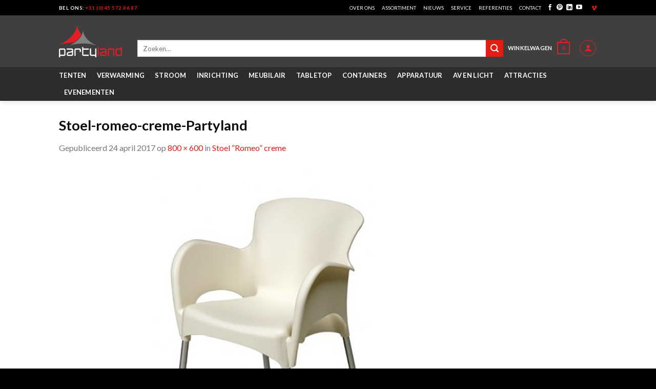

--- FILE ---
content_type: text/html; charset=UTF-8
request_url: https://www.partylandverhuur.nl/?attachment_id=1056
body_size: 107610
content:
<!DOCTYPE html>
<!--[if IE 9 ]> <html lang="nl" class="ie9 loading-site no-js"> <![endif]-->
<!--[if IE 8 ]> <html lang="nl" class="ie8 loading-site no-js"> <![endif]-->
<!--[if (gte IE 9)|!(IE)]><!--><html lang="nl" class="loading-site no-js"> <!--<![endif]-->
<head>
	<!-- Global site tag (gtag.js) - Google Analytics -->
<script async src="https://www.googletagmanager.com/gtag/js?id=UA-92355263-1"></script>
<script>
  window.dataLayer = window.dataLayer || [];
  function gtag(){dataLayer.push(arguments);}
  gtag('js', new Date());

  gtag('config', 'UA-92355263-1');
</script>

<!-- Google Tag Manager -->
<script>(function(w,d,s,l,i){w[l]=w[l]||[];w[l].push({'gtm.start':
new Date().getTime(),event:'gtm.js'});var f=d.getElementsByTagName(s)[0],
j=d.createElement(s),dl=l!='dataLayer'?'&l='+l:'';j.async=true;j.src=
'https://www.googletagmanager.com/gtm.js?id='+i+dl;f.parentNode.insertBefore(j,f);
})(window,document,'script','dataLayer','GTM-WF8DV2G');</script>
<!-- End Google Tag Manager -->

	<meta charset="UTF-8" />
	<meta name="viewport" content="width=device-width, initial-scale=1.0, maximum-scale=1.0, user-scalable=no" />

	<link rel="profile" href="https://gmpg.org/xfn/11" />
	<link rel="pingback" href="https://www.partylandverhuur.nl/xmlrpc.php" />

					<script>document.documentElement.className = document.documentElement.className + ' yes-js js_active js'</script>
				<script>(function(html){html.className = html.className.replace(/\bno-js\b/,'js')})(document.documentElement);</script>
<meta name='robots' content='index, follow, max-image-preview:large, max-snippet:-1, max-video-preview:-1' />
<meta name="viewport" content="width=device-width, initial-scale=1, maximum-scale=1" />
	<!-- This site is optimized with the Yoast SEO plugin v19.14 - https://yoast.com/wordpress/plugins/seo/ -->
	<title>Stoel-romeo-creme-Partyland - Partyland</title>
	<link rel="canonical" href="https://www.partylandverhuur.nl/" />
	<meta property="og:locale" content="nl_NL" />
	<meta property="og:type" content="article" />
	<meta property="og:title" content="Stoel-romeo-creme-Partyland - Partyland" />
	<meta property="og:url" content="https://www.partylandverhuur.nl/" />
	<meta property="og:site_name" content="Partyland" />
	<meta property="article:modified_time" content="2017-05-29T14:16:30+00:00" />
	<meta property="og:image" content="https://www.partylandverhuur.nl" />
	<meta property="og:image:width" content="800" />
	<meta property="og:image:height" content="600" />
	<meta property="og:image:type" content="image/jpeg" />
	<meta name="twitter:card" content="summary_large_image" />
	<script type="application/ld+json" class="yoast-schema-graph">{"@context":"https://schema.org","@graph":[{"@type":"WebPage","@id":"https://www.partylandverhuur.nl/","url":"https://www.partylandverhuur.nl/","name":"Stoel-romeo-creme-Partyland - Partyland","isPartOf":{"@id":"https://www.partylandverhuur.nl/#website"},"primaryImageOfPage":{"@id":"https://www.partylandverhuur.nl/#primaryimage"},"image":{"@id":"https://www.partylandverhuur.nl/#primaryimage"},"thumbnailUrl":"https://www.partylandverhuur.nl/wp-content/uploads/2017/04/Stoel-romeo-creme-Partyland.jpg","datePublished":"2017-04-24T13:22:48+00:00","dateModified":"2017-05-29T14:16:30+00:00","breadcrumb":{"@id":"https://www.partylandverhuur.nl/#breadcrumb"},"inLanguage":"nl","potentialAction":[{"@type":"ReadAction","target":["https://www.partylandverhuur.nl/"]}]},{"@type":"ImageObject","inLanguage":"nl","@id":"https://www.partylandverhuur.nl/#primaryimage","url":"https://www.partylandverhuur.nl/wp-content/uploads/2017/04/Stoel-romeo-creme-Partyland.jpg","contentUrl":"https://www.partylandverhuur.nl/wp-content/uploads/2017/04/Stoel-romeo-creme-Partyland.jpg","width":800,"height":600,"caption":"creme stoel"},{"@type":"BreadcrumbList","@id":"https://www.partylandverhuur.nl/#breadcrumb","itemListElement":[{"@type":"ListItem","position":1,"name":"Home","item":"https://www.partylandverhuur.nl/"},{"@type":"ListItem","position":2,"name":"Stoel &#8220;Romeo&#8221; creme","item":"https://www.partylandverhuur.nl/product/stoel-romeo-creme/"},{"@type":"ListItem","position":3,"name":"Stoel-romeo-creme-Partyland"}]},{"@type":"WebSite","@id":"https://www.partylandverhuur.nl/#website","url":"https://www.partylandverhuur.nl/","name":"Partyland","description":"Verhuur van alle benodigdheden voor een succesvol feest","potentialAction":[{"@type":"SearchAction","target":{"@type":"EntryPoint","urlTemplate":"https://www.partylandverhuur.nl/?s={search_term_string}"},"query-input":"required name=search_term_string"}],"inLanguage":"nl"}]}</script>
	<!-- / Yoast SEO plugin. -->


<link rel='dns-prefetch' href='//use.fontawesome.com' />
<link rel='dns-prefetch' href='//fonts.googleapis.com' />
<link rel="alternate" type="application/rss+xml" title="Partyland &raquo; feed" href="https://www.partylandverhuur.nl/feed/" />
<link rel="alternate" type="application/rss+xml" title="Partyland &raquo; reactiesfeed" href="https://www.partylandverhuur.nl/comments/feed/" />
<script type="text/javascript">
window._wpemojiSettings = {"baseUrl":"https:\/\/s.w.org\/images\/core\/emoji\/14.0.0\/72x72\/","ext":".png","svgUrl":"https:\/\/s.w.org\/images\/core\/emoji\/14.0.0\/svg\/","svgExt":".svg","source":{"concatemoji":"https:\/\/www.partylandverhuur.nl\/wp-includes\/js\/wp-emoji-release.min.js?ver=6.1.1"}};
/*! This file is auto-generated */
!function(e,a,t){var n,r,o,i=a.createElement("canvas"),p=i.getContext&&i.getContext("2d");function s(e,t){var a=String.fromCharCode,e=(p.clearRect(0,0,i.width,i.height),p.fillText(a.apply(this,e),0,0),i.toDataURL());return p.clearRect(0,0,i.width,i.height),p.fillText(a.apply(this,t),0,0),e===i.toDataURL()}function c(e){var t=a.createElement("script");t.src=e,t.defer=t.type="text/javascript",a.getElementsByTagName("head")[0].appendChild(t)}for(o=Array("flag","emoji"),t.supports={everything:!0,everythingExceptFlag:!0},r=0;r<o.length;r++)t.supports[o[r]]=function(e){if(p&&p.fillText)switch(p.textBaseline="top",p.font="600 32px Arial",e){case"flag":return s([127987,65039,8205,9895,65039],[127987,65039,8203,9895,65039])?!1:!s([55356,56826,55356,56819],[55356,56826,8203,55356,56819])&&!s([55356,57332,56128,56423,56128,56418,56128,56421,56128,56430,56128,56423,56128,56447],[55356,57332,8203,56128,56423,8203,56128,56418,8203,56128,56421,8203,56128,56430,8203,56128,56423,8203,56128,56447]);case"emoji":return!s([129777,127995,8205,129778,127999],[129777,127995,8203,129778,127999])}return!1}(o[r]),t.supports.everything=t.supports.everything&&t.supports[o[r]],"flag"!==o[r]&&(t.supports.everythingExceptFlag=t.supports.everythingExceptFlag&&t.supports[o[r]]);t.supports.everythingExceptFlag=t.supports.everythingExceptFlag&&!t.supports.flag,t.DOMReady=!1,t.readyCallback=function(){t.DOMReady=!0},t.supports.everything||(n=function(){t.readyCallback()},a.addEventListener?(a.addEventListener("DOMContentLoaded",n,!1),e.addEventListener("load",n,!1)):(e.attachEvent("onload",n),a.attachEvent("onreadystatechange",function(){"complete"===a.readyState&&t.readyCallback()})),(e=t.source||{}).concatemoji?c(e.concatemoji):e.wpemoji&&e.twemoji&&(c(e.twemoji),c(e.wpemoji)))}(window,document,window._wpemojiSettings);
</script>
<style type="text/css">
img.wp-smiley,
img.emoji {
	display: inline !important;
	border: none !important;
	box-shadow: none !important;
	height: 1em !important;
	width: 1em !important;
	margin: 0 0.07em !important;
	vertical-align: -0.1em !important;
	background: none !important;
	padding: 0 !important;
}
</style>
	<link rel='stylesheet' id='wp-block-library-css' href='https://www.partylandverhuur.nl/wp-includes/css/dist/block-library/style.min.css?ver=6.1.1' type='text/css' media='all' />
<link rel='stylesheet' id='wc-blocks-vendors-style-css' href='https://www.partylandverhuur.nl/wp-content/plugins/woocommerce/packages/woocommerce-blocks/build/wc-blocks-vendors-style.css?ver=9.1.5' type='text/css' media='all' />
<link rel='stylesheet' id='wc-blocks-style-css' href='https://www.partylandverhuur.nl/wp-content/plugins/woocommerce/packages/woocommerce-blocks/build/wc-blocks-style.css?ver=9.1.5' type='text/css' media='all' />
<link rel='stylesheet' id='classic-theme-styles-css' href='https://www.partylandverhuur.nl/wp-includes/css/classic-themes.min.css?ver=1' type='text/css' media='all' />
<style id='global-styles-inline-css' type='text/css'>
body{--wp--preset--color--black: #000000;--wp--preset--color--cyan-bluish-gray: #abb8c3;--wp--preset--color--white: #ffffff;--wp--preset--color--pale-pink: #f78da7;--wp--preset--color--vivid-red: #cf2e2e;--wp--preset--color--luminous-vivid-orange: #ff6900;--wp--preset--color--luminous-vivid-amber: #fcb900;--wp--preset--color--light-green-cyan: #7bdcb5;--wp--preset--color--vivid-green-cyan: #00d084;--wp--preset--color--pale-cyan-blue: #8ed1fc;--wp--preset--color--vivid-cyan-blue: #0693e3;--wp--preset--color--vivid-purple: #9b51e0;--wp--preset--gradient--vivid-cyan-blue-to-vivid-purple: linear-gradient(135deg,rgba(6,147,227,1) 0%,rgb(155,81,224) 100%);--wp--preset--gradient--light-green-cyan-to-vivid-green-cyan: linear-gradient(135deg,rgb(122,220,180) 0%,rgb(0,208,130) 100%);--wp--preset--gradient--luminous-vivid-amber-to-luminous-vivid-orange: linear-gradient(135deg,rgba(252,185,0,1) 0%,rgba(255,105,0,1) 100%);--wp--preset--gradient--luminous-vivid-orange-to-vivid-red: linear-gradient(135deg,rgba(255,105,0,1) 0%,rgb(207,46,46) 100%);--wp--preset--gradient--very-light-gray-to-cyan-bluish-gray: linear-gradient(135deg,rgb(238,238,238) 0%,rgb(169,184,195) 100%);--wp--preset--gradient--cool-to-warm-spectrum: linear-gradient(135deg,rgb(74,234,220) 0%,rgb(151,120,209) 20%,rgb(207,42,186) 40%,rgb(238,44,130) 60%,rgb(251,105,98) 80%,rgb(254,248,76) 100%);--wp--preset--gradient--blush-light-purple: linear-gradient(135deg,rgb(255,206,236) 0%,rgb(152,150,240) 100%);--wp--preset--gradient--blush-bordeaux: linear-gradient(135deg,rgb(254,205,165) 0%,rgb(254,45,45) 50%,rgb(107,0,62) 100%);--wp--preset--gradient--luminous-dusk: linear-gradient(135deg,rgb(255,203,112) 0%,rgb(199,81,192) 50%,rgb(65,88,208) 100%);--wp--preset--gradient--pale-ocean: linear-gradient(135deg,rgb(255,245,203) 0%,rgb(182,227,212) 50%,rgb(51,167,181) 100%);--wp--preset--gradient--electric-grass: linear-gradient(135deg,rgb(202,248,128) 0%,rgb(113,206,126) 100%);--wp--preset--gradient--midnight: linear-gradient(135deg,rgb(2,3,129) 0%,rgb(40,116,252) 100%);--wp--preset--duotone--dark-grayscale: url('#wp-duotone-dark-grayscale');--wp--preset--duotone--grayscale: url('#wp-duotone-grayscale');--wp--preset--duotone--purple-yellow: url('#wp-duotone-purple-yellow');--wp--preset--duotone--blue-red: url('#wp-duotone-blue-red');--wp--preset--duotone--midnight: url('#wp-duotone-midnight');--wp--preset--duotone--magenta-yellow: url('#wp-duotone-magenta-yellow');--wp--preset--duotone--purple-green: url('#wp-duotone-purple-green');--wp--preset--duotone--blue-orange: url('#wp-duotone-blue-orange');--wp--preset--font-size--small: 13px;--wp--preset--font-size--medium: 20px;--wp--preset--font-size--large: 36px;--wp--preset--font-size--x-large: 42px;}.has-black-color{color: var(--wp--preset--color--black) !important;}.has-cyan-bluish-gray-color{color: var(--wp--preset--color--cyan-bluish-gray) !important;}.has-white-color{color: var(--wp--preset--color--white) !important;}.has-pale-pink-color{color: var(--wp--preset--color--pale-pink) !important;}.has-vivid-red-color{color: var(--wp--preset--color--vivid-red) !important;}.has-luminous-vivid-orange-color{color: var(--wp--preset--color--luminous-vivid-orange) !important;}.has-luminous-vivid-amber-color{color: var(--wp--preset--color--luminous-vivid-amber) !important;}.has-light-green-cyan-color{color: var(--wp--preset--color--light-green-cyan) !important;}.has-vivid-green-cyan-color{color: var(--wp--preset--color--vivid-green-cyan) !important;}.has-pale-cyan-blue-color{color: var(--wp--preset--color--pale-cyan-blue) !important;}.has-vivid-cyan-blue-color{color: var(--wp--preset--color--vivid-cyan-blue) !important;}.has-vivid-purple-color{color: var(--wp--preset--color--vivid-purple) !important;}.has-black-background-color{background-color: var(--wp--preset--color--black) !important;}.has-cyan-bluish-gray-background-color{background-color: var(--wp--preset--color--cyan-bluish-gray) !important;}.has-white-background-color{background-color: var(--wp--preset--color--white) !important;}.has-pale-pink-background-color{background-color: var(--wp--preset--color--pale-pink) !important;}.has-vivid-red-background-color{background-color: var(--wp--preset--color--vivid-red) !important;}.has-luminous-vivid-orange-background-color{background-color: var(--wp--preset--color--luminous-vivid-orange) !important;}.has-luminous-vivid-amber-background-color{background-color: var(--wp--preset--color--luminous-vivid-amber) !important;}.has-light-green-cyan-background-color{background-color: var(--wp--preset--color--light-green-cyan) !important;}.has-vivid-green-cyan-background-color{background-color: var(--wp--preset--color--vivid-green-cyan) !important;}.has-pale-cyan-blue-background-color{background-color: var(--wp--preset--color--pale-cyan-blue) !important;}.has-vivid-cyan-blue-background-color{background-color: var(--wp--preset--color--vivid-cyan-blue) !important;}.has-vivid-purple-background-color{background-color: var(--wp--preset--color--vivid-purple) !important;}.has-black-border-color{border-color: var(--wp--preset--color--black) !important;}.has-cyan-bluish-gray-border-color{border-color: var(--wp--preset--color--cyan-bluish-gray) !important;}.has-white-border-color{border-color: var(--wp--preset--color--white) !important;}.has-pale-pink-border-color{border-color: var(--wp--preset--color--pale-pink) !important;}.has-vivid-red-border-color{border-color: var(--wp--preset--color--vivid-red) !important;}.has-luminous-vivid-orange-border-color{border-color: var(--wp--preset--color--luminous-vivid-orange) !important;}.has-luminous-vivid-amber-border-color{border-color: var(--wp--preset--color--luminous-vivid-amber) !important;}.has-light-green-cyan-border-color{border-color: var(--wp--preset--color--light-green-cyan) !important;}.has-vivid-green-cyan-border-color{border-color: var(--wp--preset--color--vivid-green-cyan) !important;}.has-pale-cyan-blue-border-color{border-color: var(--wp--preset--color--pale-cyan-blue) !important;}.has-vivid-cyan-blue-border-color{border-color: var(--wp--preset--color--vivid-cyan-blue) !important;}.has-vivid-purple-border-color{border-color: var(--wp--preset--color--vivid-purple) !important;}.has-vivid-cyan-blue-to-vivid-purple-gradient-background{background: var(--wp--preset--gradient--vivid-cyan-blue-to-vivid-purple) !important;}.has-light-green-cyan-to-vivid-green-cyan-gradient-background{background: var(--wp--preset--gradient--light-green-cyan-to-vivid-green-cyan) !important;}.has-luminous-vivid-amber-to-luminous-vivid-orange-gradient-background{background: var(--wp--preset--gradient--luminous-vivid-amber-to-luminous-vivid-orange) !important;}.has-luminous-vivid-orange-to-vivid-red-gradient-background{background: var(--wp--preset--gradient--luminous-vivid-orange-to-vivid-red) !important;}.has-very-light-gray-to-cyan-bluish-gray-gradient-background{background: var(--wp--preset--gradient--very-light-gray-to-cyan-bluish-gray) !important;}.has-cool-to-warm-spectrum-gradient-background{background: var(--wp--preset--gradient--cool-to-warm-spectrum) !important;}.has-blush-light-purple-gradient-background{background: var(--wp--preset--gradient--blush-light-purple) !important;}.has-blush-bordeaux-gradient-background{background: var(--wp--preset--gradient--blush-bordeaux) !important;}.has-luminous-dusk-gradient-background{background: var(--wp--preset--gradient--luminous-dusk) !important;}.has-pale-ocean-gradient-background{background: var(--wp--preset--gradient--pale-ocean) !important;}.has-electric-grass-gradient-background{background: var(--wp--preset--gradient--electric-grass) !important;}.has-midnight-gradient-background{background: var(--wp--preset--gradient--midnight) !important;}.has-small-font-size{font-size: var(--wp--preset--font-size--small) !important;}.has-medium-font-size{font-size: var(--wp--preset--font-size--medium) !important;}.has-large-font-size{font-size: var(--wp--preset--font-size--large) !important;}.has-x-large-font-size{font-size: var(--wp--preset--font-size--x-large) !important;}
.wp-block-navigation a:where(:not(.wp-element-button)){color: inherit;}
:where(.wp-block-columns.is-layout-flex){gap: 2em;}
.wp-block-pullquote{font-size: 1.5em;line-height: 1.6;}
</style>
<link rel='stylesheet' id='contact-form-7-css' href='https://www.partylandverhuur.nl/wp-content/plugins/contact-form-7/includes/css/styles.css?ver=5.7.2' type='text/css' media='all' />
<style id='woocommerce-inline-inline-css' type='text/css'>
.woocommerce form .form-row .required { visibility: visible; }
</style>
<link rel='stylesheet' id='flatsome-icons-css' href='https://www.partylandverhuur.nl/wp-content/themes/flatsome/assets/css/fl-icons.css?ver=3.12' type='text/css' media='all' />
<link rel='stylesheet' id='flatsome-woocommerce-wishlist-css' href='https://www.partylandverhuur.nl/wp-content/themes/flatsome/inc/integrations/wc-yith-wishlist/wishlist.css?ver=3.10.2' type='text/css' media='all' />
<link rel='stylesheet' id='bfa-font-awesome-css' href='https://use.fontawesome.com/releases/v5.15.4/css/all.css?ver=2.0.3' type='text/css' media='all' />
<link rel='stylesheet' id='bfa-font-awesome-v4-shim-css' href='https://use.fontawesome.com/releases/v5.15.4/css/v4-shims.css?ver=2.0.3' type='text/css' media='all' />
<style id='bfa-font-awesome-v4-shim-inline-css' type='text/css'>

			@font-face {
				font-family: 'FontAwesome';
				src: url('https://use.fontawesome.com/releases/v5.15.4/webfonts/fa-brands-400.eot'),
				url('https://use.fontawesome.com/releases/v5.15.4/webfonts/fa-brands-400.eot?#iefix') format('embedded-opentype'),
				url('https://use.fontawesome.com/releases/v5.15.4/webfonts/fa-brands-400.woff2') format('woff2'),
				url('https://use.fontawesome.com/releases/v5.15.4/webfonts/fa-brands-400.woff') format('woff'),
				url('https://use.fontawesome.com/releases/v5.15.4/webfonts/fa-brands-400.ttf') format('truetype'),
				url('https://use.fontawesome.com/releases/v5.15.4/webfonts/fa-brands-400.svg#fontawesome') format('svg');
			}

			@font-face {
				font-family: 'FontAwesome';
				src: url('https://use.fontawesome.com/releases/v5.15.4/webfonts/fa-solid-900.eot'),
				url('https://use.fontawesome.com/releases/v5.15.4/webfonts/fa-solid-900.eot?#iefix') format('embedded-opentype'),
				url('https://use.fontawesome.com/releases/v5.15.4/webfonts/fa-solid-900.woff2') format('woff2'),
				url('https://use.fontawesome.com/releases/v5.15.4/webfonts/fa-solid-900.woff') format('woff'),
				url('https://use.fontawesome.com/releases/v5.15.4/webfonts/fa-solid-900.ttf') format('truetype'),
				url('https://use.fontawesome.com/releases/v5.15.4/webfonts/fa-solid-900.svg#fontawesome') format('svg');
			}

			@font-face {
				font-family: 'FontAwesome';
				src: url('https://use.fontawesome.com/releases/v5.15.4/webfonts/fa-regular-400.eot'),
				url('https://use.fontawesome.com/releases/v5.15.4/webfonts/fa-regular-400.eot?#iefix') format('embedded-opentype'),
				url('https://use.fontawesome.com/releases/v5.15.4/webfonts/fa-regular-400.woff2') format('woff2'),
				url('https://use.fontawesome.com/releases/v5.15.4/webfonts/fa-regular-400.woff') format('woff'),
				url('https://use.fontawesome.com/releases/v5.15.4/webfonts/fa-regular-400.ttf') format('truetype'),
				url('https://use.fontawesome.com/releases/v5.15.4/webfonts/fa-regular-400.svg#fontawesome') format('svg');
				unicode-range: U+F004-F005,U+F007,U+F017,U+F022,U+F024,U+F02E,U+F03E,U+F044,U+F057-F059,U+F06E,U+F070,U+F075,U+F07B-F07C,U+F080,U+F086,U+F089,U+F094,U+F09D,U+F0A0,U+F0A4-F0A7,U+F0C5,U+F0C7-F0C8,U+F0E0,U+F0EB,U+F0F3,U+F0F8,U+F0FE,U+F111,U+F118-F11A,U+F11C,U+F133,U+F144,U+F146,U+F14A,U+F14D-F14E,U+F150-F152,U+F15B-F15C,U+F164-F165,U+F185-F186,U+F191-F192,U+F1AD,U+F1C1-F1C9,U+F1CD,U+F1D8,U+F1E3,U+F1EA,U+F1F6,U+F1F9,U+F20A,U+F247-F249,U+F24D,U+F254-F25B,U+F25D,U+F267,U+F271-F274,U+F279,U+F28B,U+F28D,U+F2B5-F2B6,U+F2B9,U+F2BB,U+F2BD,U+F2C1-F2C2,U+F2D0,U+F2D2,U+F2DC,U+F2ED,U+F328,U+F358-F35B,U+F3A5,U+F3D1,U+F410,U+F4AD;
			}
		
</style>
<link rel='stylesheet' id='flatsome-main-css' href='https://www.partylandverhuur.nl/wp-content/themes/flatsome/assets/css/flatsome.css?ver=3.12.2' type='text/css' media='all' />
<link rel='stylesheet' id='flatsome-shop-css' href='https://www.partylandverhuur.nl/wp-content/themes/flatsome/assets/css/flatsome-shop.css?ver=3.12.2' type='text/css' media='all' />
<link rel='stylesheet' id='flatsome-style-css' href='https://www.partylandverhuur.nl/wp-content/themes/flatsome-child/style.css?ver=3.0' type='text/css' media='all' />
<link rel='stylesheet' id='flatsome-googlefonts-css' href='//fonts.googleapis.com/css?family=Lato%3Aregular%2C700%2C400%2C700%7CDancing+Script%3Aregular%2C400&#038;display=swap&#038;ver=3.9' type='text/css' media='all' />
<script type="text/javascript">
            window._nslDOMReady = function (callback) {
                if ( document.readyState === "complete" || document.readyState === "interactive" ) {
                    callback();
                } else {
                    document.addEventListener( "DOMContentLoaded", callback );
                }
            };
            </script><script type='text/javascript' src='https://www.partylandverhuur.nl/wp-includes/js/jquery/jquery.min.js?ver=3.6.1' id='jquery-core-js'></script>
<script type='text/javascript' src='https://www.partylandverhuur.nl/wp-includes/js/jquery/jquery-migrate.min.js?ver=3.3.2' id='jquery-migrate-js'></script>
<script type='text/javascript' src='https://www.partylandverhuur.nl/wp-content/plugins/revslider/public/assets/js/rbtools.min.js?ver=6.5.5' async id='tp-tools-js'></script>
<script type='text/javascript' src='https://www.partylandverhuur.nl/wp-content/plugins/revslider/public/assets/js/rs6.min.js?ver=6.5.5' async id='revmin-js'></script>
<link rel="https://api.w.org/" href="https://www.partylandverhuur.nl/wp-json/" /><link rel="alternate" type="application/json" href="https://www.partylandverhuur.nl/wp-json/wp/v2/media/1056" /><link rel="EditURI" type="application/rsd+xml" title="RSD" href="https://www.partylandverhuur.nl/xmlrpc.php?rsd" />
<link rel="wlwmanifest" type="application/wlwmanifest+xml" href="https://www.partylandverhuur.nl/wp-includes/wlwmanifest.xml" />
<meta name="generator" content="WordPress 6.1.1" />
<meta name="generator" content="WooCommerce 7.3.0" />
<link rel='shortlink' href='https://www.partylandverhuur.nl/?p=1056' />
<link rel="alternate" type="application/json+oembed" href="https://www.partylandverhuur.nl/wp-json/oembed/1.0/embed?url=https%3A%2F%2Fwww.partylandverhuur.nl%2F%3Fattachment_id%3D1056%23main" />
<link rel="alternate" type="text/xml+oembed" href="https://www.partylandverhuur.nl/wp-json/oembed/1.0/embed?url=https%3A%2F%2Fwww.partylandverhuur.nl%2F%3Fattachment_id%3D1056%23main&#038;format=xml" />
<style>.bg{opacity: 0; transition: opacity 1s; -webkit-transition: opacity 1s;} .bg-loaded{opacity: 1;}</style><!--[if IE]><link rel="stylesheet" type="text/css" href="https://www.partylandverhuur.nl/wp-content/themes/flatsome/assets/css/ie-fallback.css"><script src="//cdnjs.cloudflare.com/ajax/libs/html5shiv/3.6.1/html5shiv.js"></script><script>var head = document.getElementsByTagName('head')[0],style = document.createElement('style');style.type = 'text/css';style.styleSheet.cssText = ':before,:after{content:none !important';head.appendChild(style);setTimeout(function(){head.removeChild(style);}, 0);</script><script src="https://www.partylandverhuur.nl/wp-content/themes/flatsome/assets/libs/ie-flexibility.js"></script><![endif]-->	<noscript><style>.woocommerce-product-gallery{ opacity: 1 !important; }</style></noscript>
	<meta name="generator" content="Powered by Slider Revolution 6.5.5 - responsive, Mobile-Friendly Slider Plugin for WordPress with comfortable drag and drop interface." />
<link rel="icon" href="https://www.partylandverhuur.nl/wp-content/uploads/2017/02/cropped-favicon-100x100.png" sizes="32x32" />
<link rel="icon" href="https://www.partylandverhuur.nl/wp-content/uploads/2017/02/cropped-favicon-280x280.png" sizes="192x192" />
<link rel="apple-touch-icon" href="https://www.partylandverhuur.nl/wp-content/uploads/2017/02/cropped-favicon-280x280.png" />
<meta name="msapplication-TileImage" content="https://www.partylandverhuur.nl/wp-content/uploads/2017/02/cropped-favicon-280x280.png" />
<script type="text/javascript">function setREVStartSize(e){
			//window.requestAnimationFrame(function() {				 
				window.RSIW = window.RSIW===undefined ? window.innerWidth : window.RSIW;	
				window.RSIH = window.RSIH===undefined ? window.innerHeight : window.RSIH;	
				try {								
					var pw = document.getElementById(e.c).parentNode.offsetWidth,
						newh;
					pw = pw===0 || isNaN(pw) ? window.RSIW : pw;
					e.tabw = e.tabw===undefined ? 0 : parseInt(e.tabw);
					e.thumbw = e.thumbw===undefined ? 0 : parseInt(e.thumbw);
					e.tabh = e.tabh===undefined ? 0 : parseInt(e.tabh);
					e.thumbh = e.thumbh===undefined ? 0 : parseInt(e.thumbh);
					e.tabhide = e.tabhide===undefined ? 0 : parseInt(e.tabhide);
					e.thumbhide = e.thumbhide===undefined ? 0 : parseInt(e.thumbhide);
					e.mh = e.mh===undefined || e.mh=="" || e.mh==="auto" ? 0 : parseInt(e.mh,0);		
					if(e.layout==="fullscreen" || e.l==="fullscreen") 						
						newh = Math.max(e.mh,window.RSIH);					
					else{					
						e.gw = Array.isArray(e.gw) ? e.gw : [e.gw];
						for (var i in e.rl) if (e.gw[i]===undefined || e.gw[i]===0) e.gw[i] = e.gw[i-1];					
						e.gh = e.el===undefined || e.el==="" || (Array.isArray(e.el) && e.el.length==0)? e.gh : e.el;
						e.gh = Array.isArray(e.gh) ? e.gh : [e.gh];
						for (var i in e.rl) if (e.gh[i]===undefined || e.gh[i]===0) e.gh[i] = e.gh[i-1];
											
						var nl = new Array(e.rl.length),
							ix = 0,						
							sl;					
						e.tabw = e.tabhide>=pw ? 0 : e.tabw;
						e.thumbw = e.thumbhide>=pw ? 0 : e.thumbw;
						e.tabh = e.tabhide>=pw ? 0 : e.tabh;
						e.thumbh = e.thumbhide>=pw ? 0 : e.thumbh;					
						for (var i in e.rl) nl[i] = e.rl[i]<window.RSIW ? 0 : e.rl[i];
						sl = nl[0];									
						for (var i in nl) if (sl>nl[i] && nl[i]>0) { sl = nl[i]; ix=i;}															
						var m = pw>(e.gw[ix]+e.tabw+e.thumbw) ? 1 : (pw-(e.tabw+e.thumbw)) / (e.gw[ix]);					
						newh =  (e.gh[ix] * m) + (e.tabh + e.thumbh);
					}
					var el = document.getElementById(e.c);
					if (el!==null && el) el.style.height = newh+"px";					
					el = document.getElementById(e.c+"_wrapper");
					if (el!==null && el) {
						el.style.height = newh+"px";
						el.style.display = "block";
					}
				} catch(e){
					console.log("Failure at Presize of Slider:" + e)
				}					   
			//});
		  };</script>
<style id="custom-css" type="text/css">:root {--primary-color: #E21E12;}.header-main{height: 101px}#logo img{max-height: 101px}#logo{width:123px;}.header-bottom{min-height: 54px}.header-top{min-height: 30px}.transparent .header-main{height: 265px}.transparent #logo img{max-height: 265px}.has-transparent + .page-title:first-of-type,.has-transparent + #main > .page-title,.has-transparent + #main > div > .page-title,.has-transparent + #main .page-header-wrapper:first-of-type .page-title{padding-top: 345px;}.header.show-on-scroll,.stuck .header-main{height:70px!important}.stuck #logo img{max-height: 70px!important}.search-form{ width: 100%;}.header-bg-color, .header-wrapper {background-color: rgba(255,255,255,0.9)}.header-bottom {background-color: #F2F2F2}.header-main .nav > li > a{line-height: 16px }.header-wrapper:not(.stuck) .header-main .header-nav{margin-top: 1px }.stuck .header-main .nav > li > a{line-height: 50px }.header-bottom-nav > li > a{line-height: 13px }@media (max-width: 549px) {.header-main{height: 70px}#logo img{max-height: 70px}}.header-top{background-color:#000000!important;}/* Color */.accordion-title.active, .has-icon-bg .icon .icon-inner,.logo a, .primary.is-underline, .primary.is-link, .badge-outline .badge-inner, .nav-outline > li.active> a,.nav-outline >li.active > a, .cart-icon strong,[data-color='primary'], .is-outline.primary{color: #E21E12;}/* Color !important */[data-text-color="primary"]{color: #E21E12!important;}/* Background Color */[data-text-bg="primary"]{background-color: #E21E12;}/* Background */.scroll-to-bullets a,.featured-title, .label-new.menu-item > a:after, .nav-pagination > li > .current,.nav-pagination > li > span:hover,.nav-pagination > li > a:hover,.has-hover:hover .badge-outline .badge-inner,button[type="submit"], .button.wc-forward:not(.checkout):not(.checkout-button), .button.submit-button, .button.primary:not(.is-outline),.featured-table .title,.is-outline:hover, .has-icon:hover .icon-label,.nav-dropdown-bold .nav-column li > a:hover, .nav-dropdown.nav-dropdown-bold > li > a:hover, .nav-dropdown-bold.dark .nav-column li > a:hover, .nav-dropdown.nav-dropdown-bold.dark > li > a:hover, .is-outline:hover, .tagcloud a:hover,.grid-tools a, input[type='submit']:not(.is-form), .box-badge:hover .box-text, input.button.alt,.nav-box > li > a:hover,.nav-box > li.active > a,.nav-pills > li.active > a ,.current-dropdown .cart-icon strong, .cart-icon:hover strong, .nav-line-bottom > li > a:before, .nav-line-grow > li > a:before, .nav-line > li > a:before,.banner, .header-top, .slider-nav-circle .flickity-prev-next-button:hover svg, .slider-nav-circle .flickity-prev-next-button:hover .arrow, .primary.is-outline:hover, .button.primary:not(.is-outline), input[type='submit'].primary, input[type='submit'].primary, input[type='reset'].button, input[type='button'].primary, .badge-inner{background-color: #E21E12;}/* Border */.nav-vertical.nav-tabs > li.active > a,.scroll-to-bullets a.active,.nav-pagination > li > .current,.nav-pagination > li > span:hover,.nav-pagination > li > a:hover,.has-hover:hover .badge-outline .badge-inner,.accordion-title.active,.featured-table,.is-outline:hover, .tagcloud a:hover,blockquote, .has-border, .cart-icon strong:after,.cart-icon strong,.blockUI:before, .processing:before,.loading-spin, .slider-nav-circle .flickity-prev-next-button:hover svg, .slider-nav-circle .flickity-prev-next-button:hover .arrow, .primary.is-outline:hover{border-color: #E21E12}.nav-tabs > li.active > a{border-top-color: #E21E12}.widget_shopping_cart_content .blockUI.blockOverlay:before { border-left-color: #E21E12 }.woocommerce-checkout-review-order .blockUI.blockOverlay:before { border-left-color: #E21E12 }/* Fill */.slider .flickity-prev-next-button:hover svg,.slider .flickity-prev-next-button:hover .arrow{fill: #E21E12;}.alert.is-underline:hover,.alert.is-outline:hover,.alert{background-color: #1E73BE}.alert.is-link, .alert.is-outline, .color-alert{color: #1E73BE;}/* Color !important */[data-text-color="alert"]{color: #1E73BE!important;}/* Background Color */[data-text-bg="alert"]{background-color: #1E73BE;}body{font-size: 100%;}body{font-family:"Lato", sans-serif}body{font-weight: 400}.nav > li > a {font-family:"Lato", sans-serif;}.mobile-sidebar-levels-2 .nav > li > ul > li > a {font-family:"Lato", sans-serif;}.nav > li > a {font-weight: 700;}.mobile-sidebar-levels-2 .nav > li > ul > li > a {font-weight: 700;}h1,h2,h3,h4,h5,h6,.heading-font, .off-canvas-center .nav-sidebar.nav-vertical > li > a{font-family: "Lato", sans-serif;}h1,h2,h3,h4,h5,h6,.heading-font,.banner h1,.banner h2{font-weight: 700;}h1,h2,h3,h4,h5,h6,.heading-font{color: #0A0A0A;}.alt-font{font-family: "Dancing Script", sans-serif;}.alt-font{font-weight: 400!important;}.header:not(.transparent) .header-nav.nav > li > a {color: #FFFFFF;}.header:not(.transparent) .header-bottom-nav.nav > li > a{color: #0A0A0A;}a{color: #E21E12;}@media screen and (min-width: 550px){.products .box-vertical .box-image{min-width: 300px!important;width: 300px!important;}}.header-main .social-icons,.header-main .cart-icon strong,.header-main .menu-title,.header-main .header-button > .button.is-outline,.header-main .nav > li > a > i:not(.icon-angle-down){color: #E41E26!important;}.header-main .header-button > .button.is-outline,.header-main .cart-icon strong:after,.header-main .cart-icon strong{border-color: #E41E26!important;}.header-main .header-button > .button:not(.is-outline){background-color: #E41E26!important;}.header-main .current-dropdown .cart-icon strong,.header-main .header-button > .button:hover,.header-main .header-button > .button:hover i,.header-main .header-button > .button:hover span{color:#FFF!important;}.header-main .menu-title:hover,.header-main .social-icons a:hover,.header-main .header-button > .button.is-outline:hover,.header-main .nav > li > a:hover > i:not(.icon-angle-down){color: #E41E26!important;}.header-main .current-dropdown .cart-icon strong,.header-main .header-button > .button:hover{background-color: #E41E26!important;}.header-main .current-dropdown .cart-icon strong:after,.header-main .current-dropdown .cart-icon strong,.header-main .header-button > .button:hover{border-color: #E41E26!important;}.footer-1{background-color: #3F3F3F}.footer-2{background-color: #000000}.absolute-footer, html{background-color: #000000}.label-new.menu-item > a:after{content:"Nieuw";}.label-hot.menu-item > a:after{content:"Hot";}.label-sale.menu-item > a:after{content:"Aanbieding";}.label-popular.menu-item > a:after{content:"Populair";}</style>		<style type="text/css" id="wp-custom-css">
			.header-button {
	vertical-align: middle;
  margin-top: 75%;
}

@media screen and (min-width: 0) and (max-width: 849px) {
	.header-wrapper li.cart-item.has-icon {
    margin-top: 0 !important;
	}
}

h3.section-title.section-title-center > span.section-title-main {
	color: #fff;
}		</style>
			<meta name="p:domain_verify" content="5b412a4c0da54cff95adbd26a9721866"/>

	<!-- Hotjar Tracking Code for www.partylandverhuur.nl -->

<script>

    (function(h,o,t,j,a,r){

        h.hj=h.hj||function(){(h.hj.q=h.hj.q||[]).push(arguments)};

        h._hjSettings={hjid:749253,hjsv:6};

        a=o.getElementsByTagName('head')[0];

        r=o.createElement('script');r.async=1;

        r.src=t+h._hjSettings.hjid+j+h._hjSettings.hjsv;

        a.appendChild(r);

    })(window,document,'https://static.hotjar.com/c/hotjar-','.js?sv=');

</script>
</head>

<body data-rsssl=1 class="attachment attachment-template-default single single-attachment postid-1056 attachmentid-1056 attachment-jpeg theme-flatsome woocommerce-no-js header-shadow lightbox nav-dropdown-has-arrow">
	<!-- Google Tag Manager (noscript) -->
<noscript><iframe src="https://www.googletagmanager.com/ns.html?id=GTM-WF8DV2G"
height="0" width="0" style="display:none;visibility:hidden"></iframe></noscript>
<!-- End Google Tag Manager (noscript) -->

<a class="skip-link screen-reader-text" href="#main">Skip to content</a>

<div id="wrapper">


<header id="header" class="header has-sticky sticky-jump">
   <div class="header-wrapper">
	<div id="top-bar" class="header-top hide-for-sticky nav-dark">
    <div class="flex-row container">
      <div class="flex-col hide-for-medium flex-left">
          <ul class="nav nav-left medium-nav-center nav-small  nav-">
              <li class="html custom html_topbar_left"><strong class="uppercase">BEL ONS: <a href="tel:0031455728687">+31 (0)45 572 86 87</a></strong></li>          </ul>
      </div>

      <div class="flex-col hide-for-medium flex-center">
          <ul class="nav nav-center nav-small  nav-">
                        </ul>
      </div>

      <div class="flex-col hide-for-medium flex-right">
         <ul class="nav top-bar-nav nav-right nav-small  nav-">
              <li id="menu-item-576" class="menu-item menu-item-type-custom menu-item-object-custom menu-item-576"><a href="/over-ons" class="nav-top-link">Over ons</a></li>
<li id="menu-item-577" class="menu-item menu-item-type-custom menu-item-object-custom menu-item-577"><a href="/assortiment" class="nav-top-link">Assortiment</a></li>
<li id="menu-item-578" class="menu-item menu-item-type-custom menu-item-object-custom menu-item-578"><a href="/nieuws" class="nav-top-link">Nieuws</a></li>
<li id="menu-item-579" class="menu-item menu-item-type-custom menu-item-object-custom menu-item-579"><a href="/service" class="nav-top-link">Service</a></li>
<li id="menu-item-869" class="menu-item menu-item-type-post_type menu-item-object-page menu-item-869"><a href="https://www.partylandverhuur.nl/referenties/" class="nav-top-link">Referenties</a></li>
<li id="menu-item-580" class="menu-item menu-item-type-custom menu-item-object-custom menu-item-580"><a href="/contact" class="nav-top-link">Contact</a></li>
<li class="html header-social-icons ml-0">
	<div class="social-icons follow-icons" ><a href="https://nl-nl.facebook.com/PartylandVerhuur/" target="_blank" data-label="Facebook"  rel="noopener noreferrer nofollow" class="icon plain facebook tooltip" title="Follow on Facebook"><i class="icon-facebook" ></i></a><a href="https://nl.pinterest.com/partylandverhuur" target="_blank" rel="noopener noreferrer nofollow"  data-label="Pinterest"  class="icon plain  pinterest tooltip" title="Follow on Pinterest"><i class="icon-pinterest" ></i></a><a href="https://nl.linkedin.com/company/partyland-bv" target="_blank" rel="noopener noreferrer nofollow" data-label="LinkedIn" class="icon plain  linkedin tooltip" title="Follow on LinkedIn"><i class="icon-linkedin" ></i></a><a href="https://www.youtube.com/user/Partylandverhuur" target="_blank" rel="noopener noreferrer nofollow" data-label="YouTube" class="icon plain  youtube tooltip" title="Follow on YouTube"><i class="icon-youtube" ></i></a></div></li><li class="html custom html_topbar_right"><div class="vimeotop"><a href="https://vimeo.com/user56097134" target='_blank'><i class="fa fa-vimeo" aria-hidden="true"></i></a></div></li>          </ul>
      </div>

            <div class="flex-col show-for-medium flex-grow">
          <ul class="nav nav-center nav-small mobile-nav  nav-">
              <li class="html custom html_topbar_left"><strong class="uppercase">BEL ONS: <a href="tel:0031455728687">+31 (0)45 572 86 87</a></strong></li>          </ul>
      </div>
      
    </div>
</div>
<div id="masthead" class="header-main ">
      <div class="header-inner flex-row container logo-left medium-logo-center" role="navigation">

          <!-- Logo -->
          <div id="logo" class="flex-col logo">
            <!-- Header logo -->
<a href="https://www.partylandverhuur.nl/" title="Partyland - Verhuur van alle benodigdheden voor een succesvol feest" rel="home">
    <img width="123" height="101" src="https://www.partylandverhuur.nl/wp-content/uploads/2017/02/logo_wit.png" class="header_logo header-logo" alt="Partyland"/><img  width="123" height="101" src="https://www.partylandverhuur.nl/wp-content/uploads/2017/02/logo_wit.png" class="header-logo-dark" alt="Partyland"/></a>
          </div>

          <!-- Mobile Left Elements -->
          <div class="flex-col show-for-medium flex-left">
            <ul class="mobile-nav nav nav-left ">
              <li class="nav-icon has-icon">
  		<a href="#" data-open="#main-menu" data-pos="left" data-bg="main-menu-overlay" data-color="" class="is-small" aria-label="Menu" aria-controls="main-menu" aria-expanded="false">
		
		  <i class="icon-menu" ></i>
		  		</a>
	</li>            </ul>
          </div>

          <!-- Left Elements -->
          <div class="flex-col hide-for-medium flex-left
            flex-grow">
            <ul class="header-nav header-nav-main nav nav-left  nav-size-small nav-spacing-medium nav-uppercase" >
              <li class="header-search-form search-form html relative has-icon">
	<div class="header-search-form-wrapper">
		<div class="searchform-wrapper ux-search-box relative is-normal"><form role="search" method="get" class="searchform" action="https://www.partylandverhuur.nl/">
	<div class="flex-row relative">
						<div class="flex-col flex-grow">
			<label class="screen-reader-text" for="woocommerce-product-search-field-0">Zoeken naar:</label>
			<input type="search" id="woocommerce-product-search-field-0" class="search-field mb-0" placeholder="Zoeken&hellip;" value="" name="s" />
			<input type="hidden" name="post_type" value="product" />
					</div>
		<div class="flex-col">
			<button type="submit" value="Zoeken" class="ux-search-submit submit-button secondary button icon mb-0">
				<i class="icon-search" ></i>			</button>
		</div>
	</div>
	<div class="live-search-results text-left z-top"></div>
</form>
</div>	</div>
</li>            </ul>
          </div>

          <!-- Right Elements -->
          <div class="flex-col hide-for-medium flex-right">
            <ul class="header-nav header-nav-main nav nav-right  nav-size-small nav-spacing-medium nav-uppercase">
              <li class="header-divider"></li><li class="cart-item has-icon">

	<a href="https://www.partylandverhuur.nl/cart/" class="header-cart-link off-canvas-toggle nav-top-link is-small" data-open="#cart-popup" data-class="off-canvas-cart" title="Winkelwagen" data-pos="right">

<span class="header-cart-title">
   Winkelwagen     </span>

    <span class="cart-icon image-icon">
    <strong>0</strong>
  </span>
  </a>



  <!-- Cart Sidebar Popup -->
  <div id="cart-popup" class="mfp-hide widget_shopping_cart">
  <div class="cart-popup-inner inner-padding">
      <div class="cart-popup-title text-center">
          <h4 class="uppercase">Winkelwagen</h4>
          <div class="is-divider"></div>
      </div>
      <div class="widget_shopping_cart_content">
          

	<p class="woocommerce-mini-cart__empty-message">Geen producten in de winkelwagen.</p>


      </div>
            <div class="cart-sidebar-content relative"></div>  </div>
  </div>

</li>
<li class="header-divider"></li><li class="account-item has-icon
    "
>
<div class="header-button">
<a href="https://www.partylandverhuur.nl/my-account/"
    class="nav-top-link nav-top-not-logged-in icon button circle is-outline is-small"
    data-open="#login-form-popup"  >
  <i class="icon-user" ></i>
</a>

</div>

</li>
            </ul>
          </div>

          <!-- Mobile Right Elements -->
          <div class="flex-col show-for-medium flex-right">
            <ul class="mobile-nav nav nav-right ">
              <li class="cart-item has-icon">

      <a href="https://www.partylandverhuur.nl/cart/" class="header-cart-link off-canvas-toggle nav-top-link is-small" data-open="#cart-popup" data-class="off-canvas-cart" title="Winkelwagen" data-pos="right">
  
    <span class="cart-icon image-icon">
    <strong>0</strong>
  </span>
  </a>

</li>
            </ul>
          </div>

      </div>
     
      </div><div id="wide-nav" class="header-bottom wide-nav hide-for-medium">
    <div class="flex-row container">

                        <div class="flex-col hide-for-medium flex-left">
                <ul class="nav header-nav header-bottom-nav nav-left  nav-divided nav-spacing-xlarge nav-uppercase">
                    <li id="menu-item-2114" class="menu-item menu-item-type-taxonomy menu-item-object-product_cat menu-item-has-children menu-item-2114 has-dropdown"><a href="https://www.partylandverhuur.nl/product-categorie/tenten-eventlogistiek/" class="nav-top-link">Tenten<i class="icon-angle-down" ></i></a>
<ul class="sub-menu nav-dropdown nav-dropdown-default">
	<li id="menu-item-2115" class="menu-item menu-item-type-taxonomy menu-item-object-product_cat menu-item-has-children menu-item-2115 nav-dropdown-col"><a href="https://www.partylandverhuur.nl/product-categorie/tenten-eventlogistiek/">Tenten</a>
	<ul class="sub-menu nav-column nav-dropdown-default">
		<li id="menu-item-2121" class="menu-item menu-item-type-taxonomy menu-item-object-product_cat menu-item-2121"><a href="https://www.partylandverhuur.nl/product-categorie/tenten-eventlogistiek/feesttent-paviljoententen-aluhallen/">Aluhallen &#038; Paviljoententen</a></li>
		<li id="menu-item-2120" class="menu-item menu-item-type-taxonomy menu-item-object-product_cat menu-item-2120"><a href="https://www.partylandverhuur.nl/product-categorie/tenten-eventlogistiek/pagodetenten/">Pagodetenten</a></li>
		<li id="menu-item-2123" class="menu-item menu-item-type-taxonomy menu-item-object-product_cat menu-item-2123"><a href="https://www.partylandverhuur.nl/product-categorie/tenten-eventlogistiek/stretchtenten-bedouinetenten-flextenten/">Stretchtenten</a></li>
		<li id="menu-item-3494" class="menu-item menu-item-type-custom menu-item-object-custom menu-item-3494"><a href="/product-categorie/tenten-eventlogistiek/vloeren-tenten-eventlogistiek/">Vloeren</a></li>
		<li id="menu-item-2126" class="menu-item menu-item-type-taxonomy menu-item-object-product_cat menu-item-2126"><a href="https://www.partylandverhuur.nl/product-categorie/tenten-eventlogistiek/opties-tenten-eventlogistiek/">Opties</a></li>
	</ul>
</li>
	<li id="menu-item-2116" class="image-column menu-item menu-item-type-custom menu-item-object-custom menu-item-2116"><a href="/#" class="dropdown-image-column"><img width="180" height="480" src="/wp-content/uploads/2017/04/tent.jpg" title="Plaatje" alt="Plaatje"/></a></li>
</ul>
</li>
<li id="menu-item-2127" class="menu-item menu-item-type-taxonomy menu-item-object-product_cat menu-item-has-children menu-item-2127 has-dropdown"><a href="https://www.partylandverhuur.nl/product-categorie/verwarming/" class="nav-top-link">Verwarming<i class="icon-angle-down" ></i></a>
<ul class="sub-menu nav-dropdown nav-dropdown-default">
	<li id="menu-item-2129" class="menu-item menu-item-type-taxonomy menu-item-object-product_cat menu-item-has-children menu-item-2129 nav-dropdown-col"><a href="https://www.partylandverhuur.nl/product-categorie/verwarming/">Verwarming</a>
	<ul class="sub-menu nav-column nav-dropdown-default">
		<li id="menu-item-3486" class="menu-item menu-item-type-taxonomy menu-item-object-product_cat menu-item-3486"><a href="https://www.partylandverhuur.nl/product-categorie/verwarming/heater-elektro/">Heater elektro</a></li>
		<li id="menu-item-3485" class="menu-item menu-item-type-taxonomy menu-item-object-product_cat menu-item-3485"><a href="https://www.partylandverhuur.nl/product-categorie/verwarming/heater-diesel/">Heater diesel</a></li>
		<li id="menu-item-4480" class="menu-item menu-item-type-taxonomy menu-item-object-product_cat menu-item-4480"><a href="https://www.partylandverhuur.nl/product-categorie/verwarming/heater-gas/">Heater gas</a></li>
		<li id="menu-item-2128" class="menu-item menu-item-type-taxonomy menu-item-object-product_cat menu-item-2128"><a href="https://www.partylandverhuur.nl/product-categorie/verwarming/terrasverwarming/">Terrasverwarming</a></li>
		<li id="menu-item-3490" class="menu-item menu-item-type-taxonomy menu-item-object-product_cat menu-item-3490"><a href="https://www.partylandverhuur.nl/product-categorie/verwarming/opties-verwarming/">Opties</a></li>
	</ul>
</li>
	<li id="menu-item-2131" class="image-column menu-item menu-item-type-custom menu-item-object-custom menu-item-2131"><a href="/#" class="dropdown-image-column"><img width="180" height="480" src="/wp-content/uploads/2017/04/verwarming.jpg" title="Plaatje" alt="Plaatje"/></a></li>
</ul>
</li>
<li id="menu-item-3495" class="menu-item menu-item-type-taxonomy menu-item-object-product_cat menu-item-has-children menu-item-3495 has-dropdown"><a href="https://www.partylandverhuur.nl/product-categorie/stroomvoorziening/" class="nav-top-link">Stroom<i class="icon-angle-down" ></i></a>
<ul class="sub-menu nav-dropdown nav-dropdown-default">
	<li id="menu-item-3516" class="menu-item menu-item-type-taxonomy menu-item-object-product_cat menu-item-has-children menu-item-3516 nav-dropdown-col"><a href="https://www.partylandverhuur.nl/product-categorie/stroomvoorziening/">Stroomvoorziening</a>
	<ul class="sub-menu nav-column nav-dropdown-default">
		<li id="menu-item-3496" class="menu-item menu-item-type-taxonomy menu-item-object-product_cat menu-item-3496"><a href="https://www.partylandverhuur.nl/product-categorie/stroomvoorziening/aggregaten/">Aggregaten</a></li>
		<li id="menu-item-3497" class="menu-item menu-item-type-custom menu-item-object-custom menu-item-3497"><a href="/product-categorie/stroomvoorziening/kabels/">Kabels</a></li>
		<li id="menu-item-3498" class="menu-item menu-item-type-custom menu-item-object-custom menu-item-3498"><a href="/product-categorie/stroomvoorziening/stroomverdelers-2/">Stroomverdelers</a></li>
	</ul>
</li>
	<li id="menu-item-2072" class="image-column menu-item menu-item-type-custom menu-item-object-custom menu-item-2072"><a href="/#" class="dropdown-image-column"><img width="180" height="480" src="/wp-content/uploads/2017/04/stroom.jpg" title="Plaatje" alt="Plaatje"/></a></li>
</ul>
</li>
<li id="menu-item-2132" class="menu-item menu-item-type-taxonomy menu-item-object-product_cat menu-item-has-children menu-item-2132 has-dropdown"><a href="https://www.partylandverhuur.nl/product-categorie/inrichting/" class="nav-top-link">Inrichting<i class="icon-angle-down" ></i></a>
<ul class="sub-menu nav-dropdown nav-dropdown-default">
	<li id="menu-item-2135" class="menu-item menu-item-type-taxonomy menu-item-object-product_cat menu-item-has-children menu-item-2135 nav-dropdown-col"><a href="https://www.partylandverhuur.nl/product-categorie/inrichting/">Inrichting</a>
	<ul class="sub-menu nav-column nav-dropdown-default">
		<li id="menu-item-2138" class="menu-item menu-item-type-taxonomy menu-item-object-product_cat menu-item-2138"><a href="https://www.partylandverhuur.nl/product-categorie/inrichting/afscheidingswanden/">Afscheidingswanden</a></li>
		<li id="menu-item-2145" class="menu-item menu-item-type-taxonomy menu-item-object-product_cat menu-item-2145"><a href="https://www.partylandverhuur.nl/product-categorie/inrichting/standbouw/">Standbouw</a></li>
		<li id="menu-item-2142" class="menu-item menu-item-type-taxonomy menu-item-object-product_cat menu-item-2142"><a href="https://www.partylandverhuur.nl/product-categorie/inrichting/afzetpalen-en-koorden/">Afzetpalen- en koorden</a></li>
		<li id="menu-item-2143" class="menu-item menu-item-type-taxonomy menu-item-object-product_cat menu-item-2143"><a href="https://www.partylandverhuur.nl/product-categorie/inrichting/podia/">Podia</a></li>
		<li id="menu-item-3499" class="menu-item menu-item-type-custom menu-item-object-custom menu-item-3499"><a href="/product-categorie/inrichting/vloerbedekking/">Vloerbedekking</a></li>
		<li id="menu-item-3500" class="menu-item menu-item-type-custom menu-item-object-custom menu-item-3500"><a href="/product-categorie/inrichting/zuilen-sokkels/">Zuilen en sokkels</a></li>
		<li id="menu-item-2087" class="menu-item menu-item-type-taxonomy menu-item-object-product_cat menu-item-2087"><a href="https://www.partylandverhuur.nl/product-categorie/inrichting/garderobe/">Garderobe</a></li>
		<li id="menu-item-3501" class="menu-item menu-item-type-custom menu-item-object-custom menu-item-3501"><a href="/product-categorie/inrichting/dansvloer/">Dansvloer</a></li>
		<li id="menu-item-3502" class="menu-item menu-item-type-taxonomy menu-item-object-product_cat menu-item-3502"><a href="https://www.partylandverhuur.nl/product-categorie/inrichting/planten-bloempotten/">Planten &#038; bloempotten</a></li>
		<li id="menu-item-2044" class="menu-item menu-item-type-taxonomy menu-item-object-product_cat menu-item-2044"><a href="https://www.partylandverhuur.nl/product-categorie/inrichting/partykramen/">Partykramen</a></li>
	</ul>
</li>
	<li id="menu-item-2150" class="image-column menu-item menu-item-type-custom menu-item-object-custom menu-item-2150"><a href="/#" class="dropdown-image-column"><img width="180" height="480" src="/wp-content/uploads/2017/04/plant.jpg" title="Plaatje" alt="Plaatje"/></a></li>
</ul>
</li>
<li id="menu-item-2081" class="menu-item menu-item-type-taxonomy menu-item-object-product_cat menu-item-has-children menu-item-2081 has-dropdown"><a href="https://www.partylandverhuur.nl/product-categorie/meubilair/" class="nav-top-link">Meubilair<i class="icon-angle-down" ></i></a>
<ul class="sub-menu nav-dropdown nav-dropdown-default">
	<li id="menu-item-2082" class="menu-item menu-item-type-taxonomy menu-item-object-product_cat menu-item-has-children menu-item-2082 nav-dropdown-col"><a href="https://www.partylandverhuur.nl/product-categorie/meubilair/">Meubilair</a>
	<ul class="sub-menu nav-column nav-dropdown-default">
		<li id="menu-item-2091" class="menu-item menu-item-type-taxonomy menu-item-object-product_cat menu-item-2091"><a href="https://www.partylandverhuur.nl/product-categorie/meubilair/tafels/">Tafels</a></li>
		<li id="menu-item-2089" class="menu-item menu-item-type-taxonomy menu-item-object-product_cat menu-item-2089"><a href="https://www.partylandverhuur.nl/product-categorie/meubilair/statafels/">Statafels</a></li>
		<li id="menu-item-2090" class="menu-item menu-item-type-taxonomy menu-item-object-product_cat menu-item-2090"><a href="https://www.partylandverhuur.nl/product-categorie/meubilair/stoelen/">Stoelen</a></li>
		<li id="menu-item-2088" class="menu-item menu-item-type-taxonomy menu-item-object-product_cat menu-item-2088"><a href="https://www.partylandverhuur.nl/product-categorie/meubilair/barkrukken/">Barkrukken</a></li>
		<li id="menu-item-2084" class="menu-item menu-item-type-taxonomy menu-item-object-product_cat menu-item-2084"><a href="https://www.partylandverhuur.nl/product-categorie/meubilair/banken/">Banken</a></li>
		<li id="menu-item-2078" class="menu-item menu-item-type-taxonomy menu-item-object-product_cat menu-item-2078"><a href="https://www.partylandverhuur.nl/product-categorie/meubilair/led/">LED</a></li>
		<li id="menu-item-2092" class="menu-item menu-item-type-taxonomy menu-item-object-product_cat menu-item-2092"><a href="https://www.partylandverhuur.nl/product-categorie/meubilair/opties/">Opties</a></li>
	</ul>
</li>
	<li id="menu-item-2083" class="image-column menu-item menu-item-type-custom menu-item-object-custom menu-item-2083"><a href="/#" class="dropdown-image-column"><img width="180" height="480" src="/wp-content/uploads/2017/04/tafel.jpg" title="Plaatje" alt="Plaatje"/></a></li>
</ul>
</li>
<li id="menu-item-2104" class="menu-item menu-item-type-taxonomy menu-item-object-product_cat menu-item-has-children menu-item-2104 has-dropdown"><a href="https://www.partylandverhuur.nl/product-categorie/tabletop/" class="nav-top-link">Tabletop<i class="icon-angle-down" ></i></a>
<ul class="sub-menu nav-dropdown nav-dropdown-default">
	<li id="menu-item-2105" class="menu-item menu-item-type-taxonomy menu-item-object-product_cat menu-item-has-children menu-item-2105 nav-dropdown-col"><a href="https://www.partylandverhuur.nl/product-categorie/tabletop/">Tabletop</a>
	<ul class="sub-menu nav-column nav-dropdown-default">
		<li id="menu-item-2109" class="menu-item menu-item-type-taxonomy menu-item-object-product_cat menu-item-2109"><a href="https://www.partylandverhuur.nl/product-categorie/tabletop/bestek/">Bestek</a></li>
		<li id="menu-item-2107" class="menu-item menu-item-type-taxonomy menu-item-object-product_cat menu-item-2107"><a href="https://www.partylandverhuur.nl/product-categorie/tabletop/glaswerk/">Glaswerk</a></li>
		<li id="menu-item-2108" class="menu-item menu-item-type-taxonomy menu-item-object-product_cat menu-item-2108"><a href="https://www.partylandverhuur.nl/product-categorie/tabletop/linnen/">Linnen</a></li>
		<li id="menu-item-2110" class="menu-item menu-item-type-taxonomy menu-item-object-product_cat menu-item-2110"><a href="https://www.partylandverhuur.nl/product-categorie/tabletop/opdienmateriaal/">Opdienmateriaal</a></li>
		<li id="menu-item-2111" class="menu-item menu-item-type-taxonomy menu-item-object-product_cat menu-item-2111"><a href="https://www.partylandverhuur.nl/product-categorie/tabletop/porselein/">Porselein</a></li>
		<li id="menu-item-3503" class="menu-item menu-item-type-custom menu-item-object-custom menu-item-3503"><a href="http://product-categorie/tabletop/kandelaars/">Kandelaars</a></li>
	</ul>
</li>
	<li id="menu-item-2106" class="image-column menu-item menu-item-type-custom menu-item-object-custom menu-item-2106"><a href="/#" class="dropdown-image-column"><img width="180" height="480" src="/wp-content/uploads/2017/04/bestek.jpg" title="Plaatje" alt="Plaatje"/></a></li>
</ul>
</li>
<li id="menu-item-2062" class="menu-item menu-item-type-taxonomy menu-item-object-product_cat menu-item-has-children menu-item-2062 has-dropdown"><a href="https://www.partylandverhuur.nl/product-categorie/containers-units/" class="nav-top-link">Containers<i class="icon-angle-down" ></i></a>
<ul class="sub-menu nav-dropdown nav-dropdown-default">
	<li id="menu-item-2063" class="menu-item menu-item-type-taxonomy menu-item-object-product_cat menu-item-has-children menu-item-2063 nav-dropdown-col"><a href="https://www.partylandverhuur.nl/product-categorie/containers-units/">Containers &#038; Units</a>
	<ul class="sub-menu nav-column nav-dropdown-default">
		<li id="menu-item-2068" class="menu-item menu-item-type-taxonomy menu-item-object-product_cat menu-item-2068"><a href="https://www.partylandverhuur.nl/product-categorie/containers-units/koelcontainer/">Koelcontainer</a></li>
		<li id="menu-item-2069" class="menu-item menu-item-type-taxonomy menu-item-object-product_cat menu-item-2069"><a href="https://www.partylandverhuur.nl/product-categorie/containers-units/toiletunits-containers/">Toiletunits</a></li>
		<li id="menu-item-3504" class="menu-item menu-item-type-custom menu-item-object-custom menu-item-3504"><a href="/product-categorie/containers-units/kassa-units/">Kassa units</a></li>
	</ul>
</li>
	<li id="menu-item-2064" class="image-column menu-item menu-item-type-custom menu-item-object-custom menu-item-2064"><a href="/#" class="dropdown-image-column"><img width="180" height="480" src="/wp-content/uploads/2017/04/units.jpg" title="Plaatje" alt="Plaatje"/></a></li>
</ul>
</li>
<li id="menu-item-2157" class="menu-item menu-item-type-taxonomy menu-item-object-product_cat menu-item-has-children menu-item-2157 has-dropdown"><a href="https://www.partylandverhuur.nl/product-categorie/apparatuur/" class="nav-top-link">Apparatuur<i class="icon-angle-down" ></i></a>
<ul class="sub-menu nav-dropdown nav-dropdown-default">
	<li id="menu-item-2039" class="menu-item menu-item-type-taxonomy menu-item-object-product_cat menu-item-has-children menu-item-2039 nav-dropdown-col"><a href="https://www.partylandverhuur.nl/product-categorie/apparatuur/">Apparatuur</a>
	<ul class="sub-menu nav-column nav-dropdown-default">
		<li id="menu-item-2050" class="menu-item menu-item-type-taxonomy menu-item-object-product_cat menu-item-2050"><a href="https://www.partylandverhuur.nl/product-categorie/apparatuur/warmhoud-apparatuur/">Warmhoudapparatuur</a></li>
		<li id="menu-item-2036" class="menu-item menu-item-type-taxonomy menu-item-object-product_cat menu-item-2036"><a href="https://www.partylandverhuur.nl/product-categorie/apparatuur/keukenapparatuur/">Keukenapparatuur</a></li>
		<li id="menu-item-2037" class="menu-item menu-item-type-taxonomy menu-item-object-product_cat menu-item-2037"><a href="https://www.partylandverhuur.nl/product-categorie/apparatuur/koffie-apparatuur/">Koffie apparatuur</a></li>
		<li id="menu-item-2086" class="menu-item menu-item-type-taxonomy menu-item-object-product_cat menu-item-2086"><a href="https://www.partylandverhuur.nl/product-categorie/apparatuur/bar-en-buffetsystemen/">Bar- en buffetsystemen</a></li>
		<li id="menu-item-2035" class="menu-item menu-item-type-taxonomy menu-item-object-product_cat menu-item-2035"><a href="https://www.partylandverhuur.nl/product-categorie/apparatuur/bbq/">BBQ</a></li>
		<li id="menu-item-3505" class="menu-item menu-item-type-custom menu-item-object-custom menu-item-3505"><a href="/product-categorie/apparatuur/diversen/">Diversen</a></li>
	</ul>
</li>
	<li id="menu-item-362" class="image-column menu-item menu-item-type-custom menu-item-object-custom menu-item-362"><a href="/#" class="dropdown-image-column"><img width="180" height="480" src="/wp-content/uploads/2017/04/apparatuur.jpg" title="Plaatje" alt="Plaatje"/></a></li>
</ul>
</li>
<li id="menu-item-2053" class="menu-item menu-item-type-taxonomy menu-item-object-product_cat menu-item-has-children menu-item-2053 has-dropdown"><a href="https://www.partylandverhuur.nl/product-categorie/audio-video-verlichting/" class="nav-top-link">AV en Licht<i class="icon-angle-down" ></i></a>
<ul class="sub-menu nav-dropdown nav-dropdown-default">
	<li id="menu-item-2061" class="menu-item menu-item-type-taxonomy menu-item-object-product_cat menu-item-has-children menu-item-2061 nav-dropdown-col"><a href="https://www.partylandverhuur.nl/product-categorie/audio-video-verlichting/">AV en verlichting</a>
	<ul class="sub-menu nav-column nav-dropdown-default">
		<li id="menu-item-3506" class="menu-item menu-item-type-taxonomy menu-item-object-product_cat menu-item-3506"><a href="https://www.partylandverhuur.nl/product-categorie/audio-video-verlichting/geluid/">Geluid</a></li>
		<li id="menu-item-3507" class="menu-item menu-item-type-taxonomy menu-item-object-product_cat menu-item-3507"><a href="https://www.partylandverhuur.nl/product-categorie/audio-video-verlichting/beeld/">Beeld</a></li>
		<li id="menu-item-3508" class="menu-item menu-item-type-custom menu-item-object-custom menu-item-3508"><a href="/product-categorie/audio-video-verlichting/licht/">Licht</a></li>
		<li id="menu-item-2054" class="menu-item menu-item-type-taxonomy menu-item-object-product_cat menu-item-2054"><a href="https://www.partylandverhuur.nl/product-categorie/audio-video-verlichting/katheders/">Katheders</a></li>
		<li id="menu-item-3509" class="menu-item menu-item-type-custom menu-item-object-custom menu-item-3509"><a href="/product-categorie/audio-video-verlichting/diversen-audio-video-verlichting/">Diversen</a></li>
	</ul>
</li>
	<li id="menu-item-2060" class="image-column menu-item menu-item-type-custom menu-item-object-custom menu-item-2060"><a href="/#" class="dropdown-image-column"><img width="180" height="480" src="/wp-content/uploads/2017/04/av.jpg" title="Plaatje" alt="Plaatje"/></a></li>
</ul>
</li>
<li id="menu-item-286" class="menu-item menu-item-type-custom menu-item-object-custom menu-item-has-children menu-item-286 has-dropdown"><a href="/product-categorie/attractie/" class="nav-top-link">Attracties<i class="icon-angle-down" ></i></a>
<ul class="sub-menu nav-dropdown nav-dropdown-default">
	<li id="menu-item-2052" class="menu-item menu-item-type-taxonomy menu-item-object-product_cat menu-item-has-children menu-item-2052 nav-dropdown-col"><a href="https://www.partylandverhuur.nl/product-categorie/attractie/">Attracties</a>
	<ul class="sub-menu nav-column nav-dropdown-default">
		<li id="menu-item-2043" class="menu-item menu-item-type-taxonomy menu-item-object-product_cat menu-item-2043"><a href="https://www.partylandverhuur.nl/product-categorie/attractie/skydancer/">Skydancer</a></li>
		<li id="menu-item-2046" class="menu-item menu-item-type-taxonomy menu-item-object-product_cat menu-item-2046"><a href="https://www.partylandverhuur.nl/product-categorie/attractie/springkussen/">Springkussen</a></li>
	</ul>
</li>
	<li id="menu-item-2051" class="image-column menu-item menu-item-type-custom menu-item-object-custom menu-item-2051"><a href="/#" class="dropdown-image-column"><img width="180" height="480" src="/wp-content/uploads/2017/04/skydancer.jpg" title="Plaatje" alt="Plaatje"/></a></li>
</ul>
</li>
<li id="menu-item-3510" class="menu-item menu-item-type-taxonomy menu-item-object-product_cat menu-item-has-children menu-item-3510 has-dropdown"><a href="https://www.partylandverhuur.nl/product-categorie/evenementen/" class="nav-top-link">Evenementen<i class="icon-angle-down" ></i></a>
<ul class="sub-menu nav-dropdown nav-dropdown-default">
	<li id="menu-item-3511" class="menu-item menu-item-type-taxonomy menu-item-object-product_cat menu-item-has-children menu-item-3511 nav-dropdown-col"><a href="https://www.partylandverhuur.nl/product-categorie/evenementen/">Evenementen</a>
	<ul class="sub-menu nav-column nav-dropdown-default">
		<li id="menu-item-3512" class="menu-item menu-item-type-taxonomy menu-item-object-product_cat menu-item-3512"><a href="https://www.partylandverhuur.nl/product-categorie/evenementen/eventlogistiek/">Eventlogistiek</a></li>
		<li id="menu-item-3513" class="menu-item menu-item-type-taxonomy menu-item-object-product_cat menu-item-3513"><a href="https://www.partylandverhuur.nl/product-categorie/apparatuur/bar-en-buffetsystemen/">Bar- en buffetsystemen</a></li>
		<li id="menu-item-2076" class="menu-item menu-item-type-taxonomy menu-item-object-product_cat menu-item-2076"><a href="https://www.partylandverhuur.nl/product-categorie/evenementen/vlaggen/">Vlaggen</a></li>
		<li id="menu-item-2074" class="menu-item menu-item-type-taxonomy menu-item-object-product_cat menu-item-2074"><a href="https://www.partylandverhuur.nl/product-categorie/evenementen/masten-en-parasols/">Parasols</a></li>
		<li id="menu-item-3514" class="menu-item menu-item-type-custom menu-item-object-custom menu-item-3514"><a href="/product-categorie/evenementen/veiligheid/">Veiligheid</a></li>
		<li id="menu-item-3515" class="menu-item menu-item-type-taxonomy menu-item-object-product_cat menu-item-3515"><a href="https://www.partylandverhuur.nl/product-categorie/inrichting/podia/">Podia</a></li>
		<li id="menu-item-2041" class="menu-item menu-item-type-taxonomy menu-item-object-product_cat menu-item-2041"><a href="https://www.partylandverhuur.nl/product-categorie/evenementen/banners/">Banners</a></li>
	</ul>
</li>
	<li id="menu-item-2100" class="image-column menu-item menu-item-type-custom menu-item-object-custom menu-item-2100"><a href="/#" class="dropdown-image-column"><img width="180" height="480" src="/wp-content/uploads/2017/04/vlag.jpg" title="Plaatje" alt="Plaatje"/></a></li>
</ul>
</li>
                </ul>
            </div>
            
            
                        <div class="flex-col hide-for-medium flex-right flex-grow">
              <ul class="nav header-nav header-bottom-nav nav-right  nav-divided nav-spacing-xlarge nav-uppercase">
                                 </ul>
            </div>
            
            
    </div>
</div>

<div class="header-bg-container fill"><div class="header-bg-image fill"></div><div class="header-bg-color fill"></div></div>   </div><!-- header-wrapper-->
</header>


<main id="main" class="">

	<div id="primary" class="content-area image-attachment page-wrapper">
		<div id="content" class="site-content" role="main">
			<div class="row">
				<div class="large-12 columns">

				
					<article id="post-1056" class="post-1056 attachment type-attachment status-inherit hentry">
						<header class="entry-header">
							<h1 class="entry-title">Stoel-romeo-creme-Partyland</h1>

							<div class="entry-meta">
								Gepubliceerd <span class="entry-date"><time class="entry-date" datetime="2017-04-24T15:22:48+02:00">24 april 2017</time></span> op <a href="https://www.partylandverhuur.nl/wp-content/uploads/2017/04/Stoel-romeo-creme-Partyland.jpg" title="Link naar volledige resolute afbeelding">800 &times; 600</a> in <a href="https://www.partylandverhuur.nl/product/stoel-romeo-creme/" title="Keer terug naar de Stoel &#8220;Romeo&#8221; creme" rel="gallery">Stoel &#8220;Romeo&#8221; creme</a>															</div>
						</header>

						<div class="entry-content">

							<div class="entry-attachment">
								<div class="attachment">
									
									<a href="https://www.partylandverhuur.nl/?attachment_id=3217#main" title="Stoel-romeo-creme-Partyland" rel="attachment"><img width="800" height="600" src="https://www.partylandverhuur.nl/wp-content/uploads/2017/04/Stoel-romeo-creme-Partyland.jpg" class="attachment-1200x1200 size-1200x1200" alt="creme stoel" decoding="async" loading="lazy" srcset="https://www.partylandverhuur.nl/wp-content/uploads/2017/04/Stoel-romeo-creme-Partyland.jpg 800w, https://www.partylandverhuur.nl/wp-content/uploads/2017/04/Stoel-romeo-creme-Partyland-533x400.jpg 533w, https://www.partylandverhuur.nl/wp-content/uploads/2017/04/Stoel-romeo-creme-Partyland-768x576.jpg 768w, https://www.partylandverhuur.nl/wp-content/uploads/2017/04/Stoel-romeo-creme-Partyland-600x450.jpg 600w" sizes="(max-width: 800px) 100vw, 800px" /></a>
								</div>

															</div>

														
						</div>

						<footer class="entry-meta">
															Zowel reacties als trackbacks zijn momenteel gesloten.																				</footer>

						
							<nav role="navigation" id="image-navigation" class="navigation-image">
								<div class="nav-previous"></div>
								<div class="nav-next"><a href='https://www.partylandverhuur.nl/?attachment_id=3217#main'>Volgende <span class="meta-nav">&rarr;</span></a></div>
							</nav>
					</article>

					
							</div>
			</div>
		</div>
	</div>


</main>

<footer id="footer" class="footer-wrapper">

	
<!-- FOOTER 1 -->
<div class="footer-widgets footer footer-1">
		<div class="row dark large-columns-3 mb-0">
	   		<div id="text-22" class="col pb-0 widget widget_text"><span class="widget-title">Meer Partyland</span><div class="is-divider small"></div>			<div class="textwidget">- <a href="/vacatures-stages/">Vacatures & Stages</a><br>
- <a href="/wp-content/uploads/2017/05/AlgemeneHuurvoorwaarden_Partyland.pdf" target='_blank' rel="noopener">Leveringsvoorwaarden (PDF)</a><br>
- <a href="/wp-content/uploads/2017/05/Disclaimer_website_Partyland.pdf" target='_blank' rel="noopener">Disclaimer (PDF)</a><br>
- <a href="/wp-content/uploads/2017/05/Privacypolicy-Partyland-Verhuur-website.pdf" target='_blank' rel="noopener">Privacy policy (PDF)</a><br>
- <a href="/wp-content/uploads/2018/01/MVO-Partyland-Verhuur.pdf" target='_blank' rel="noopener">MVO (PDF)</a><br>



</div>
		</div><div id="text-21" class="col pb-0 widget widget_text"><span class="widget-title">Openingstijden</span><div class="is-divider small"></div>			<div class="textwidget"><table>
<tr>
<td>Maandag</td>
<td>09:00u - 17:00u</td>
</tr>
<tr>
<td>Dinsdag</td>
<td>09:00u - 17:00u</td>
</tr>
<tr>
<td>Woensdag</td>
<td>09:00u - 17:00u</td>
</tr>
<tr>
<td>Donderdag</td>
<td>09:00u - 17:00u</td>
</tr>
<tr>
<td>Vrijdag</td>
<td>09:00u - 17:00u</td>
</tr>
<tr>
<td>Zaterdag</td>
<td>gesloten</td>
</tr>
<tr>
<td>Zondag</td>
<td>gesloten</td>
</tr>

</table></div>
		</div><div id="text-20" class="col pb-0 widget widget_text"><span class="widget-title">Contactgegevens</span><div class="is-divider small"></div>			<div class="textwidget">Industrieterrein De Koumen<br>
Heerlerweg 156<br>
6433 HX  Hoensbroek | Heerlen <br><br>
Tel: <a href="tel:0031455728687">+31 (0)45 572 86 87</a><br>
Mail: <a href="mailto:info@partyland.nl">info@partyland.nl</a><br><br>
KvK: 14051025 <br>
BTW: NL 8091.11.603.B01<br>
</div>
		</div>        
		</div>
</div>

<!-- FOOTER 2 -->
<div class="footer-widgets footer footer-2 dark">
		<div class="row dark large-columns-1 mb-0">
	   		<div id="text-23" class="col pb-0 widget widget_text">			<div class="textwidget"><div class="socialfooter">
<a href="https://nl-nl.facebook.com/PartylandVerhuur/" target='_blank' rel="noopener"><i class="fa fa-facebook"></i></a>
<a href="https://nl.pinterest.com/partylandverhuur" target='_blank' rel="noopener"><i class="fa fa-pinterest"></i></a>
<a href="https://nl.linkedin.com/company/partyland-bv" target='_blank' rel="noopener"><i class="fa fa-linkedin"></i></a>
<a href="https://www.youtube.com/user/Partylandverhuur" target='_blank' rel="noopener"><i class="fa fa-youtube"></i></a>
<a href="https://vimeo.com/user56097134" target='_blank' rel="noopener"><i class="fa fa-vimeo"></i></a>
</div></div>
		</div>        
		</div>
</div>



<div class="absolute-footer dark medium-text-center small-text-center">
  <div class="container clearfix">

          <div class="footer-secondary pull-right">
                  <div class="footer-text inline-block small-block">
            <a href="/sitemap_index.xml" target='_blank'>Sitemap</a>          </div>
                      </div>
    
    <div class="footer-primary pull-left">
            <div class="copyright-footer">
        Design by <a href="http://www.mijnmarketing.com" target='_blank'>MijnMarketing.com</a>      </div>
          </div>
  </div>
</div>
<a href="#top" class="back-to-top button icon invert plain fixed bottom z-1 is-outline hide-for-medium circle" id="top-link"><i class="icon-angle-up" ></i></a>

</footer>

</div>


		<script type="text/javascript">
			window.RS_MODULES = window.RS_MODULES || {};
			window.RS_MODULES.modules = window.RS_MODULES.modules || {};
			window.RS_MODULES.waiting = window.RS_MODULES.waiting || [];
			window.RS_MODULES.defered = false;
			window.RS_MODULES.moduleWaiting = window.RS_MODULES.moduleWaiting || {};
			window.RS_MODULES.type = 'compiled';
		</script>
		<div id="main-menu" class="mobile-sidebar no-scrollbar mfp-hide">
	<div class="sidebar-menu no-scrollbar ">
		<ul class="nav nav-sidebar nav-vertical nav-uppercase">
			<li class="header-search-form search-form html relative has-icon">
	<div class="header-search-form-wrapper">
		<div class="searchform-wrapper ux-search-box relative is-normal"><form role="search" method="get" class="searchform" action="https://www.partylandverhuur.nl/">
	<div class="flex-row relative">
						<div class="flex-col flex-grow">
			<label class="screen-reader-text" for="woocommerce-product-search-field-1">Zoeken naar:</label>
			<input type="search" id="woocommerce-product-search-field-1" class="search-field mb-0" placeholder="Zoeken&hellip;" value="" name="s" />
			<input type="hidden" name="post_type" value="product" />
					</div>
		<div class="flex-col">
			<button type="submit" value="Zoeken" class="ux-search-submit submit-button secondary button icon mb-0">
				<i class="icon-search" ></i>			</button>
		</div>
	</div>
	<div class="live-search-results text-left z-top"></div>
</form>
</div>	</div>
</li><li id="menu-item-4677" class="menu-item menu-item-type-taxonomy menu-item-object-product_cat menu-item-has-children menu-item-4677"><a href="https://www.partylandverhuur.nl/product-categorie/tenten-eventlogistiek/">Tenten</a>
<ul class="sub-menu nav-sidebar-ul children">
	<li id="menu-item-4678" class="menu-item menu-item-type-taxonomy menu-item-object-product_cat menu-item-has-children menu-item-4678"><a href="https://www.partylandverhuur.nl/product-categorie/tenten-eventlogistiek/">Tenten</a>
	<ul class="sub-menu nav-sidebar-ul">
		<li id="menu-item-4679" class="menu-item menu-item-type-taxonomy menu-item-object-product_cat menu-item-4679"><a href="https://www.partylandverhuur.nl/product-categorie/tenten-eventlogistiek/feesttent-paviljoententen-aluhallen/">Aluhallen &#038; Paviljoententen</a></li>
		<li id="menu-item-4680" class="menu-item menu-item-type-taxonomy menu-item-object-product_cat menu-item-4680"><a href="https://www.partylandverhuur.nl/product-categorie/tenten-eventlogistiek/pagodetenten/">Pagodetenten</a></li>
		<li id="menu-item-4681" class="menu-item menu-item-type-taxonomy menu-item-object-product_cat menu-item-4681"><a href="https://www.partylandverhuur.nl/product-categorie/tenten-eventlogistiek/stretchtenten-bedouinetenten-flextenten/">Stretchtenten</a></li>
		<li id="menu-item-4682" class="menu-item menu-item-type-custom menu-item-object-custom menu-item-4682"><a href="/product-categorie/tenten-eventlogistiek/vloeren-tenten-eventlogistiek/">Vloeren</a></li>
		<li id="menu-item-4683" class="menu-item menu-item-type-taxonomy menu-item-object-product_cat menu-item-4683"><a href="https://www.partylandverhuur.nl/product-categorie/tenten-eventlogistiek/opties-tenten-eventlogistiek/">Opties</a></li>
	</ul>
</li>
	<li id="menu-item-4684" class="image-column menu-item menu-item-type-custom menu-item-object-custom menu-item-4684"><a href="/#">Plaatje</a></li>
</ul>
</li>
<li id="menu-item-4685" class="menu-item menu-item-type-taxonomy menu-item-object-product_cat menu-item-has-children menu-item-4685"><a href="https://www.partylandverhuur.nl/product-categorie/verwarming/">Verwarming</a>
<ul class="sub-menu nav-sidebar-ul children">
	<li id="menu-item-4686" class="menu-item menu-item-type-taxonomy menu-item-object-product_cat menu-item-has-children menu-item-4686"><a href="https://www.partylandverhuur.nl/product-categorie/verwarming/">Verwarming</a>
	<ul class="sub-menu nav-sidebar-ul">
		<li id="menu-item-4687" class="menu-item menu-item-type-taxonomy menu-item-object-product_cat menu-item-4687"><a href="https://www.partylandverhuur.nl/product-categorie/verwarming/heater-elektro/">Heater elektro</a></li>
		<li id="menu-item-4688" class="menu-item menu-item-type-taxonomy menu-item-object-product_cat menu-item-4688"><a href="https://www.partylandverhuur.nl/product-categorie/verwarming/heater-diesel/">Heater diesel</a></li>
		<li id="menu-item-4689" class="menu-item menu-item-type-taxonomy menu-item-object-product_cat menu-item-4689"><a href="https://www.partylandverhuur.nl/product-categorie/verwarming/heater-gas/">Heater gas</a></li>
		<li id="menu-item-4690" class="menu-item menu-item-type-taxonomy menu-item-object-product_cat menu-item-4690"><a href="https://www.partylandverhuur.nl/product-categorie/verwarming/terrasverwarming/">Terrasverwarming</a></li>
		<li id="menu-item-4691" class="menu-item menu-item-type-taxonomy menu-item-object-product_cat menu-item-4691"><a href="https://www.partylandverhuur.nl/product-categorie/verwarming/opties-verwarming/">Opties</a></li>
	</ul>
</li>
	<li id="menu-item-4692" class="image-column menu-item menu-item-type-custom menu-item-object-custom menu-item-4692"><a href="/#">Plaatje</a></li>
</ul>
</li>
<li id="menu-item-4693" class="menu-item menu-item-type-taxonomy menu-item-object-product_cat menu-item-has-children menu-item-4693"><a href="https://www.partylandverhuur.nl/product-categorie/stroomvoorziening/">Stroom</a>
<ul class="sub-menu nav-sidebar-ul children">
	<li id="menu-item-4694" class="menu-item menu-item-type-taxonomy menu-item-object-product_cat menu-item-has-children menu-item-4694"><a href="https://www.partylandverhuur.nl/product-categorie/stroomvoorziening/">Stroomvoorziening</a>
	<ul class="sub-menu nav-sidebar-ul">
		<li id="menu-item-4695" class="menu-item menu-item-type-taxonomy menu-item-object-product_cat menu-item-4695"><a href="https://www.partylandverhuur.nl/product-categorie/stroomvoorziening/aggregaten/">Aggregaten</a></li>
		<li id="menu-item-4696" class="menu-item menu-item-type-custom menu-item-object-custom menu-item-4696"><a href="/product-categorie/stroomvoorziening/kabels/">Kabels</a></li>
		<li id="menu-item-4697" class="menu-item menu-item-type-custom menu-item-object-custom menu-item-4697"><a href="/product-categorie/stroomvoorziening/stroomverdelers-2/">Stroomverdelers</a></li>
	</ul>
</li>
	<li id="menu-item-4698" class="image-column menu-item menu-item-type-custom menu-item-object-custom menu-item-4698"><a href="/#">Plaatje</a></li>
</ul>
</li>
<li id="menu-item-4699" class="menu-item menu-item-type-taxonomy menu-item-object-product_cat menu-item-has-children menu-item-4699"><a href="https://www.partylandverhuur.nl/product-categorie/inrichting/">Inrichting</a>
<ul class="sub-menu nav-sidebar-ul children">
	<li id="menu-item-4700" class="menu-item menu-item-type-taxonomy menu-item-object-product_cat menu-item-has-children menu-item-4700"><a href="https://www.partylandverhuur.nl/product-categorie/inrichting/">Inrichting</a>
	<ul class="sub-menu nav-sidebar-ul">
		<li id="menu-item-4701" class="menu-item menu-item-type-taxonomy menu-item-object-product_cat menu-item-4701"><a href="https://www.partylandverhuur.nl/product-categorie/inrichting/afscheidingswanden/">Afscheidingswanden</a></li>
		<li id="menu-item-4702" class="menu-item menu-item-type-taxonomy menu-item-object-product_cat menu-item-4702"><a href="https://www.partylandverhuur.nl/product-categorie/inrichting/standbouw/">Standbouw</a></li>
		<li id="menu-item-4703" class="menu-item menu-item-type-taxonomy menu-item-object-product_cat menu-item-4703"><a href="https://www.partylandverhuur.nl/product-categorie/inrichting/afzetpalen-en-koorden/">Afzetpalen- en koorden</a></li>
		<li id="menu-item-4704" class="menu-item menu-item-type-taxonomy menu-item-object-product_cat menu-item-4704"><a href="https://www.partylandverhuur.nl/product-categorie/inrichting/podia/">Podia</a></li>
		<li id="menu-item-4705" class="menu-item menu-item-type-custom menu-item-object-custom menu-item-4705"><a href="/product-categorie/inrichting/vloerbedekking/">Vloerbedekking</a></li>
		<li id="menu-item-4706" class="menu-item menu-item-type-custom menu-item-object-custom menu-item-4706"><a href="/product-categorie/inrichting/zuilen-sokkels/">Zuilen en sokkels</a></li>
		<li id="menu-item-4707" class="menu-item menu-item-type-taxonomy menu-item-object-product_cat menu-item-4707"><a href="https://www.partylandverhuur.nl/product-categorie/inrichting/garderobe/">Garderobe</a></li>
		<li id="menu-item-4708" class="menu-item menu-item-type-custom menu-item-object-custom menu-item-4708"><a href="/product-categorie/inrichting/dansvloer/">Dansvloer</a></li>
		<li id="menu-item-4709" class="menu-item menu-item-type-taxonomy menu-item-object-product_cat menu-item-4709"><a href="https://www.partylandverhuur.nl/product-categorie/inrichting/planten-bloempotten/">Planten &#038; bloempotten</a></li>
		<li id="menu-item-4710" class="menu-item menu-item-type-taxonomy menu-item-object-product_cat menu-item-4710"><a href="https://www.partylandverhuur.nl/product-categorie/inrichting/partykramen/">Partykramen</a></li>
	</ul>
</li>
	<li id="menu-item-4711" class="image-column menu-item menu-item-type-custom menu-item-object-custom menu-item-4711"><a href="/#">Plaatje</a></li>
</ul>
</li>
<li id="menu-item-4712" class="menu-item menu-item-type-taxonomy menu-item-object-product_cat menu-item-has-children menu-item-4712"><a href="https://www.partylandverhuur.nl/product-categorie/meubilair/">Meubilair</a>
<ul class="sub-menu nav-sidebar-ul children">
	<li id="menu-item-4713" class="menu-item menu-item-type-taxonomy menu-item-object-product_cat menu-item-has-children menu-item-4713"><a href="https://www.partylandverhuur.nl/product-categorie/meubilair/">Meubilair</a>
	<ul class="sub-menu nav-sidebar-ul">
		<li id="menu-item-4714" class="menu-item menu-item-type-taxonomy menu-item-object-product_cat menu-item-4714"><a href="https://www.partylandverhuur.nl/product-categorie/meubilair/tafels/">Tafels</a></li>
		<li id="menu-item-4715" class="menu-item menu-item-type-taxonomy menu-item-object-product_cat menu-item-4715"><a href="https://www.partylandverhuur.nl/product-categorie/meubilair/statafels/">Statafels</a></li>
		<li id="menu-item-4716" class="menu-item menu-item-type-taxonomy menu-item-object-product_cat menu-item-4716"><a href="https://www.partylandverhuur.nl/product-categorie/meubilair/stoelen/">Stoelen</a></li>
		<li id="menu-item-4717" class="menu-item menu-item-type-taxonomy menu-item-object-product_cat menu-item-4717"><a href="https://www.partylandverhuur.nl/product-categorie/meubilair/barkrukken/">Barkrukken</a></li>
		<li id="menu-item-4718" class="menu-item menu-item-type-taxonomy menu-item-object-product_cat menu-item-4718"><a href="https://www.partylandverhuur.nl/product-categorie/meubilair/banken/">Banken</a></li>
		<li id="menu-item-4719" class="menu-item menu-item-type-taxonomy menu-item-object-product_cat menu-item-4719"><a href="https://www.partylandverhuur.nl/product-categorie/meubilair/led/">LED</a></li>
		<li id="menu-item-4720" class="menu-item menu-item-type-taxonomy menu-item-object-product_cat menu-item-4720"><a href="https://www.partylandverhuur.nl/product-categorie/meubilair/opties/">Opties</a></li>
	</ul>
</li>
	<li id="menu-item-4721" class="image-column menu-item menu-item-type-custom menu-item-object-custom menu-item-4721"><a href="/#">Plaatje</a></li>
</ul>
</li>
<li id="menu-item-4722" class="menu-item menu-item-type-taxonomy menu-item-object-product_cat menu-item-has-children menu-item-4722"><a href="https://www.partylandverhuur.nl/product-categorie/tabletop/">Tabletop</a>
<ul class="sub-menu nav-sidebar-ul children">
	<li id="menu-item-4723" class="menu-item menu-item-type-taxonomy menu-item-object-product_cat menu-item-has-children menu-item-4723"><a href="https://www.partylandverhuur.nl/product-categorie/tabletop/">Tabletop</a>
	<ul class="sub-menu nav-sidebar-ul">
		<li id="menu-item-4724" class="menu-item menu-item-type-taxonomy menu-item-object-product_cat menu-item-4724"><a href="https://www.partylandverhuur.nl/product-categorie/tabletop/bestek/">Bestek</a></li>
		<li id="menu-item-4725" class="menu-item menu-item-type-taxonomy menu-item-object-product_cat menu-item-4725"><a href="https://www.partylandverhuur.nl/product-categorie/tabletop/glaswerk/">Glaswerk</a></li>
		<li id="menu-item-4726" class="menu-item menu-item-type-taxonomy menu-item-object-product_cat menu-item-4726"><a href="https://www.partylandverhuur.nl/product-categorie/tabletop/linnen/">Linnen</a></li>
		<li id="menu-item-4727" class="menu-item menu-item-type-taxonomy menu-item-object-product_cat menu-item-4727"><a href="https://www.partylandverhuur.nl/product-categorie/tabletop/opdienmateriaal/">Opdienmateriaal</a></li>
		<li id="menu-item-4728" class="menu-item menu-item-type-taxonomy menu-item-object-product_cat menu-item-4728"><a href="https://www.partylandverhuur.nl/product-categorie/tabletop/porselein/">Porselein</a></li>
		<li id="menu-item-4729" class="menu-item menu-item-type-custom menu-item-object-custom menu-item-4729"><a href="http://product-categorie/tabletop/kandelaars/">Kandelaars</a></li>
	</ul>
</li>
	<li id="menu-item-4730" class="image-column menu-item menu-item-type-custom menu-item-object-custom menu-item-4730"><a href="/#">Plaatje</a></li>
</ul>
</li>
<li id="menu-item-4731" class="menu-item menu-item-type-taxonomy menu-item-object-product_cat menu-item-has-children menu-item-4731"><a href="https://www.partylandverhuur.nl/product-categorie/containers-units/">Containers</a>
<ul class="sub-menu nav-sidebar-ul children">
	<li id="menu-item-4732" class="menu-item menu-item-type-taxonomy menu-item-object-product_cat menu-item-has-children menu-item-4732"><a href="https://www.partylandverhuur.nl/product-categorie/containers-units/">Containers &#038; Units</a>
	<ul class="sub-menu nav-sidebar-ul">
		<li id="menu-item-4733" class="menu-item menu-item-type-taxonomy menu-item-object-product_cat menu-item-4733"><a href="https://www.partylandverhuur.nl/product-categorie/containers-units/koelcontainer/">Koelcontainer</a></li>
		<li id="menu-item-4734" class="menu-item menu-item-type-taxonomy menu-item-object-product_cat menu-item-4734"><a href="https://www.partylandverhuur.nl/product-categorie/containers-units/toiletunits-containers/">Toiletunits</a></li>
		<li id="menu-item-4735" class="menu-item menu-item-type-custom menu-item-object-custom menu-item-4735"><a href="/product-categorie/containers-units/kassa-units/">Kassa units</a></li>
	</ul>
</li>
	<li id="menu-item-4736" class="image-column menu-item menu-item-type-custom menu-item-object-custom menu-item-4736"><a href="/#">Plaatje</a></li>
</ul>
</li>
<li id="menu-item-4737" class="menu-item menu-item-type-taxonomy menu-item-object-product_cat menu-item-has-children menu-item-4737"><a href="https://www.partylandverhuur.nl/product-categorie/apparatuur/">Apparatuur</a>
<ul class="sub-menu nav-sidebar-ul children">
	<li id="menu-item-4738" class="menu-item menu-item-type-taxonomy menu-item-object-product_cat menu-item-has-children menu-item-4738"><a href="https://www.partylandverhuur.nl/product-categorie/apparatuur/">Apparatuur</a>
	<ul class="sub-menu nav-sidebar-ul">
		<li id="menu-item-4739" class="menu-item menu-item-type-taxonomy menu-item-object-product_cat menu-item-4739"><a href="https://www.partylandverhuur.nl/product-categorie/apparatuur/warmhoud-apparatuur/">Warmhoudapparatuur</a></li>
		<li id="menu-item-4740" class="menu-item menu-item-type-taxonomy menu-item-object-product_cat menu-item-4740"><a href="https://www.partylandverhuur.nl/product-categorie/apparatuur/keukenapparatuur/">Keukenapparatuur</a></li>
		<li id="menu-item-4741" class="menu-item menu-item-type-taxonomy menu-item-object-product_cat menu-item-4741"><a href="https://www.partylandverhuur.nl/product-categorie/apparatuur/koffie-apparatuur/">Koffie apparatuur</a></li>
		<li id="menu-item-4742" class="menu-item menu-item-type-taxonomy menu-item-object-product_cat menu-item-4742"><a href="https://www.partylandverhuur.nl/product-categorie/apparatuur/bar-en-buffetsystemen/">Bar- en buffetsystemen</a></li>
		<li id="menu-item-4743" class="menu-item menu-item-type-taxonomy menu-item-object-product_cat menu-item-4743"><a href="https://www.partylandverhuur.nl/product-categorie/apparatuur/bbq/">BBQ</a></li>
		<li id="menu-item-4744" class="menu-item menu-item-type-custom menu-item-object-custom menu-item-4744"><a href="/product-categorie/apparatuur/diversen/">Diversen</a></li>
	</ul>
</li>
	<li id="menu-item-4745" class="image-column menu-item menu-item-type-custom menu-item-object-custom menu-item-4745"><a href="/#">Plaatje</a></li>
</ul>
</li>
<li id="menu-item-4746" class="menu-item menu-item-type-taxonomy menu-item-object-product_cat menu-item-has-children menu-item-4746"><a href="https://www.partylandverhuur.nl/product-categorie/audio-video-verlichting/">AV en Licht</a>
<ul class="sub-menu nav-sidebar-ul children">
	<li id="menu-item-4747" class="menu-item menu-item-type-taxonomy menu-item-object-product_cat menu-item-has-children menu-item-4747"><a href="https://www.partylandverhuur.nl/product-categorie/audio-video-verlichting/">AV en verlichting</a>
	<ul class="sub-menu nav-sidebar-ul">
		<li id="menu-item-4748" class="menu-item menu-item-type-taxonomy menu-item-object-product_cat menu-item-4748"><a href="https://www.partylandverhuur.nl/product-categorie/audio-video-verlichting/geluid/">Geluid</a></li>
		<li id="menu-item-4749" class="menu-item menu-item-type-taxonomy menu-item-object-product_cat menu-item-4749"><a href="https://www.partylandverhuur.nl/product-categorie/audio-video-verlichting/beeld/">Beeld</a></li>
		<li id="menu-item-4750" class="menu-item menu-item-type-custom menu-item-object-custom menu-item-4750"><a href="/product-categorie/audio-video-verlichting/licht/">Licht</a></li>
		<li id="menu-item-4751" class="menu-item menu-item-type-taxonomy menu-item-object-product_cat menu-item-4751"><a href="https://www.partylandverhuur.nl/product-categorie/audio-video-verlichting/katheders/">Katheders</a></li>
		<li id="menu-item-4752" class="menu-item menu-item-type-custom menu-item-object-custom menu-item-4752"><a href="/product-categorie/audio-video-verlichting/diversen-audio-video-verlichting/">Diversen</a></li>
	</ul>
</li>
	<li id="menu-item-4753" class="image-column menu-item menu-item-type-custom menu-item-object-custom menu-item-4753"><a href="/#">Plaatje</a></li>
</ul>
</li>
<li id="menu-item-4754" class="menu-item menu-item-type-custom menu-item-object-custom menu-item-has-children menu-item-4754"><a href="/product-categorie/attractie/">Attracties</a>
<ul class="sub-menu nav-sidebar-ul children">
	<li id="menu-item-4755" class="menu-item menu-item-type-taxonomy menu-item-object-product_cat menu-item-has-children menu-item-4755"><a href="https://www.partylandverhuur.nl/product-categorie/attractie/">Attracties</a>
	<ul class="sub-menu nav-sidebar-ul">
		<li id="menu-item-4756" class="menu-item menu-item-type-taxonomy menu-item-object-product_cat menu-item-4756"><a href="https://www.partylandverhuur.nl/product-categorie/attractie/skydancer/">Skydancer</a></li>
		<li id="menu-item-4757" class="menu-item menu-item-type-taxonomy menu-item-object-product_cat menu-item-4757"><a href="https://www.partylandverhuur.nl/product-categorie/attractie/springkussen/">Springkussen</a></li>
	</ul>
</li>
	<li id="menu-item-4758" class="image-column menu-item menu-item-type-custom menu-item-object-custom menu-item-4758"><a href="/#">Plaatje</a></li>
</ul>
</li>
<li id="menu-item-4759" class="menu-item menu-item-type-taxonomy menu-item-object-product_cat menu-item-has-children menu-item-4759"><a href="https://www.partylandverhuur.nl/product-categorie/evenementen/">Evenementen</a>
<ul class="sub-menu nav-sidebar-ul children">
	<li id="menu-item-4760" class="menu-item menu-item-type-taxonomy menu-item-object-product_cat menu-item-has-children menu-item-4760"><a href="https://www.partylandverhuur.nl/product-categorie/evenementen/">Evenementen</a>
	<ul class="sub-menu nav-sidebar-ul">
		<li id="menu-item-4761" class="menu-item menu-item-type-taxonomy menu-item-object-product_cat menu-item-4761"><a href="https://www.partylandverhuur.nl/product-categorie/evenementen/eventlogistiek/">Eventlogistiek</a></li>
		<li id="menu-item-4762" class="menu-item menu-item-type-taxonomy menu-item-object-product_cat menu-item-4762"><a href="https://www.partylandverhuur.nl/product-categorie/apparatuur/bar-en-buffetsystemen/">Bar- en buffetsystemen</a></li>
		<li id="menu-item-4763" class="menu-item menu-item-type-taxonomy menu-item-object-product_cat menu-item-4763"><a href="https://www.partylandverhuur.nl/product-categorie/evenementen/vlaggen/">Vlaggen</a></li>
		<li id="menu-item-4764" class="menu-item menu-item-type-taxonomy menu-item-object-product_cat menu-item-4764"><a href="https://www.partylandverhuur.nl/product-categorie/evenementen/masten-en-parasols/">Parasols</a></li>
		<li id="menu-item-4765" class="menu-item menu-item-type-custom menu-item-object-custom menu-item-4765"><a href="/product-categorie/evenementen/veiligheid/">Veiligheid</a></li>
		<li id="menu-item-4766" class="menu-item menu-item-type-taxonomy menu-item-object-product_cat menu-item-4766"><a href="https://www.partylandverhuur.nl/product-categorie/inrichting/podia/">Podia</a></li>
		<li id="menu-item-4767" class="menu-item menu-item-type-taxonomy menu-item-object-product_cat menu-item-4767"><a href="https://www.partylandverhuur.nl/product-categorie/evenementen/banners/">Banners</a></li>
	</ul>
</li>
	<li id="menu-item-4768" class="image-column menu-item menu-item-type-custom menu-item-object-custom menu-item-4768"><a href="/#">Plaatje</a></li>
</ul>
</li>
<li id="menu-item-4769" class="menu-item menu-item-type-post_type menu-item-object-page menu-item-4769"><a href="https://www.partylandverhuur.nl/over-ons/">Over ons</a></li>
<li id="menu-item-4770" class="menu-item menu-item-type-post_type menu-item-object-page menu-item-4770"><a href="https://www.partylandverhuur.nl/assortiment/">Assortiment</a></li>
<li id="menu-item-4771" class="menu-item menu-item-type-post_type menu-item-object-page current_page_parent menu-item-4771"><a href="https://www.partylandverhuur.nl/nieuws/">Nieuws</a></li>
<li id="menu-item-4772" class="menu-item menu-item-type-post_type menu-item-object-page menu-item-4772"><a href="https://www.partylandverhuur.nl/service/">Service</a></li>
<li id="menu-item-4773" class="menu-item menu-item-type-post_type menu-item-object-page menu-item-4773"><a href="https://www.partylandverhuur.nl/referenties/">Referenties</a></li>
<li id="menu-item-4774" class="menu-item menu-item-type-post_type menu-item-object-page menu-item-4774"><a href="https://www.partylandverhuur.nl/contact/">Contact</a></li>
<li class="account-item has-icon menu-item">
<a href="https://www.partylandverhuur.nl/my-account/"
    class="nav-top-link nav-top-not-logged-in">
    <span class="header-account-title">
    Inloggen  </span>
</a>

</li>
<li class="html custom html_topbar_right"><div class="vimeotop"><a href="https://vimeo.com/user56097134" target='_blank'><i class="fa fa-vimeo" aria-hidden="true"></i></a></div></li>		</ul>
	</div>
</div>
    <div id="login-form-popup" class="lightbox-content mfp-hide">
            <div class="woocommerce-notices-wrapper"></div>
<div class="account-container lightbox-inner">

	
			<div class="account-login-inner">

				<h3 class="uppercase">Inloggen</h3>

				<form class="woocommerce-form woocommerce-form-login login" method="post">

					
					<p class="woocommerce-form-row woocommerce-form-row--wide form-row form-row-wide">
						<label for="username">Gebruikersnaam of e-mailadres&nbsp;<span class="required">*</span></label>
						<input type="text" class="woocommerce-Input woocommerce-Input--text input-text" name="username" id="username" autocomplete="username" value="" />					</p>
					<p class="woocommerce-form-row woocommerce-form-row--wide form-row form-row-wide">
						<label for="password">Wachtwoord&nbsp;<span class="required">*</span></label>
						<input class="woocommerce-Input woocommerce-Input--text input-text" type="password" name="password" id="password" autocomplete="current-password" />
					</p>

					
					<p class="form-row">
						<label class="woocommerce-form__label woocommerce-form__label-for-checkbox woocommerce-form-login__rememberme">
							<input class="woocommerce-form__input woocommerce-form__input-checkbox" name="rememberme" type="checkbox" id="rememberme" value="forever" /> <span>Onthouden</span>
						</label>
						<input type="hidden" id="woocommerce-login-nonce" name="woocommerce-login-nonce" value="f39857d89c" /><input type="hidden" name="_wp_http_referer" value="/?attachment_id=1056" />						<button type="submit" class="woocommerce-button button woocommerce-form-login__submit" name="login" value="Inloggen">Inloggen</button>
					</p>
					<p class="woocommerce-LostPassword lost_password">
						<a href="https://www.partylandverhuur.nl/wp-login.php?itsec-hb-token=front-end&#038;action=lostpassword">Wachtwoord vergeten?</a>
					</p>

					
				</form>
			</div>

			
</div>

          </div>
  	<script type="text/javascript">
		(function () {
			var c = document.body.className;
			c = c.replace(/woocommerce-no-js/, 'woocommerce-js');
			document.body.className = c;
		})();
	</script>
	<link rel='stylesheet' id='rs-plugin-settings-css' href='https://www.partylandverhuur.nl/wp-content/plugins/revslider/public/assets/css/rs6.css?ver=6.5.5' type='text/css' media='all' />
<style id='rs-plugin-settings-inline-css' type='text/css'>
#rs-demo-id {}
</style>
<script type='text/javascript' src='https://www.partylandverhuur.nl/wp-content/plugins/yith-woocommerce-wishlist/assets/js/jquery.selectBox.min.js?ver=1.2.0' id='jquery-selectBox-js'></script>
<script type='text/javascript' src='//www.partylandverhuur.nl/wp-content/plugins/woocommerce/assets/js/prettyPhoto/jquery.prettyPhoto.min.js?ver=3.1.6' id='prettyPhoto-js'></script>
<script type='text/javascript' id='jquery-yith-wcwl-js-extra'>
/* <![CDATA[ */
var yith_wcwl_l10n = {"ajax_url":"\/wp-admin\/admin-ajax.php","redirect_to_cart":"no","multi_wishlist":"","hide_add_button":"1","enable_ajax_loading":"","ajax_loader_url":"https:\/\/www.partylandverhuur.nl\/wp-content\/plugins\/yith-woocommerce-wishlist\/assets\/images\/ajax-loader-alt.svg","remove_from_wishlist_after_add_to_cart":"1","is_wishlist_responsive":"1","time_to_close_prettyphoto":"3000","fragments_index_glue":".","reload_on_found_variation":"1","mobile_media_query":"768","labels":{"cookie_disabled":"Deze optie is alleen beschikbaar als cookies in je browser zijn ingeschakeld.","added_to_cart_message":"<div class=\"woocommerce-notices-wrapper\"><div class=\"woocommerce-message\" role=\"alert\">Product succesvol toegevoegd aan winkelwagen<\/div><\/div>"},"actions":{"add_to_wishlist_action":"add_to_wishlist","remove_from_wishlist_action":"remove_from_wishlist","reload_wishlist_and_adding_elem_action":"reload_wishlist_and_adding_elem","load_mobile_action":"load_mobile","delete_item_action":"delete_item","save_title_action":"save_title","save_privacy_action":"save_privacy","load_fragments":"load_fragments"},"nonce":{"add_to_wishlist_nonce":"91879c3170","remove_from_wishlist_nonce":"a64426c008","reload_wishlist_and_adding_elem_nonce":"af79293784","load_mobile_nonce":"c82cccc47a","delete_item_nonce":"e8e905ef37","save_title_nonce":"fc732ce681","save_privacy_nonce":"5b8d63c54f","load_fragments_nonce":"ac9cf44a24"}};
/* ]]> */
</script>
<script type='text/javascript' src='https://www.partylandverhuur.nl/wp-content/plugins/yith-woocommerce-wishlist/assets/js/jquery.yith-wcwl.min.js?ver=3.17.0' id='jquery-yith-wcwl-js'></script>
<script type='text/javascript' src='https://www.partylandverhuur.nl/wp-content/plugins/contact-form-7/includes/swv/js/index.js?ver=5.7.2' id='swv-js'></script>
<script type='text/javascript' id='contact-form-7-js-extra'>
/* <![CDATA[ */
var wpcf7 = {"api":{"root":"https:\/\/www.partylandverhuur.nl\/wp-json\/","namespace":"contact-form-7\/v1"}};
/* ]]> */
</script>
<script type='text/javascript' src='https://www.partylandverhuur.nl/wp-content/plugins/contact-form-7/includes/js/index.js?ver=5.7.2' id='contact-form-7-js'></script>
<script type='text/javascript' src='https://www.partylandverhuur.nl/wp-content/plugins/woocommerce/assets/js/jquery-blockui/jquery.blockUI.min.js?ver=2.7.0-wc.7.3.0' id='jquery-blockui-js'></script>
<script type='text/javascript' id='wc-add-to-cart-js-extra'>
/* <![CDATA[ */
var wc_add_to_cart_params = {"ajax_url":"\/wp-admin\/admin-ajax.php","wc_ajax_url":"\/?wc-ajax=%%endpoint%%","i18n_view_cart":"Bekijk winkelwagen","cart_url":"https:\/\/www.partylandverhuur.nl\/cart\/","is_cart":"","cart_redirect_after_add":"no"};
/* ]]> */
</script>
<script type='text/javascript' src='https://www.partylandverhuur.nl/wp-content/plugins/woocommerce/assets/js/frontend/add-to-cart.min.js?ver=7.3.0' id='wc-add-to-cart-js'></script>
<script type='text/javascript' src='https://www.partylandverhuur.nl/wp-content/plugins/woocommerce/assets/js/js-cookie/js.cookie.min.js?ver=2.1.4-wc.7.3.0' id='js-cookie-js'></script>
<script type='text/javascript' id='woocommerce-js-extra'>
/* <![CDATA[ */
var woocommerce_params = {"ajax_url":"\/wp-admin\/admin-ajax.php","wc_ajax_url":"\/?wc-ajax=%%endpoint%%"};
/* ]]> */
</script>
<script type='text/javascript' src='https://www.partylandverhuur.nl/wp-content/plugins/woocommerce/assets/js/frontend/woocommerce.min.js?ver=7.3.0' id='woocommerce-js'></script>
<script type='text/javascript' id='wc-cart-fragments-js-extra'>
/* <![CDATA[ */
var wc_cart_fragments_params = {"ajax_url":"\/wp-admin\/admin-ajax.php","wc_ajax_url":"\/?wc-ajax=%%endpoint%%","cart_hash_key":"wc_cart_hash_27d137877ee82afe05f72156e92bd5fa","fragment_name":"wc_fragments_27d137877ee82afe05f72156e92bd5fa","request_timeout":"5000"};
/* ]]> */
</script>
<script type='text/javascript' src='https://www.partylandverhuur.nl/wp-content/plugins/woocommerce/assets/js/frontend/cart-fragments.min.js?ver=7.3.0' id='wc-cart-fragments-js'></script>
<script type='text/javascript' src='https://www.partylandverhuur.nl/wp-includes/js/hoverIntent.min.js?ver=1.10.2' id='hoverIntent-js'></script>
<script type='text/javascript' id='flatsome-js-js-extra'>
/* <![CDATA[ */
var flatsomeVars = {"ajaxurl":"https:\/\/www.partylandverhuur.nl\/wp-admin\/admin-ajax.php","rtl":"","sticky_height":"70","lightbox":{"close_markup":"<button title=\"%title%\" type=\"button\" class=\"mfp-close\"><svg xmlns=\"http:\/\/www.w3.org\/2000\/svg\" width=\"28\" height=\"28\" viewBox=\"0 0 24 24\" fill=\"none\" stroke=\"currentColor\" stroke-width=\"2\" stroke-linecap=\"round\" stroke-linejoin=\"round\" class=\"feather feather-x\"><line x1=\"18\" y1=\"6\" x2=\"6\" y2=\"18\"><\/line><line x1=\"6\" y1=\"6\" x2=\"18\" y2=\"18\"><\/line><\/svg><\/button>","close_btn_inside":false},"user":{"can_edit_pages":false},"i18n":{"mainMenu":"Hoofdmenu"},"options":{"cookie_notice_version":"1"}};
/* ]]> */
</script>
<script type='text/javascript' src='https://www.partylandverhuur.nl/wp-content/themes/flatsome/assets/js/flatsome.js?ver=3.12.2' id='flatsome-js-js'></script>
<script type='text/javascript' src='https://www.partylandverhuur.nl/wp-content/themes/flatsome/inc/integrations/wc-yith-wishlist/wishlist.js?ver=3.10.2' id='flatsome-woocommerce-wishlist-js'></script>
<script type='text/javascript' src='https://www.partylandverhuur.nl/wp-content/themes/flatsome/inc/extensions/flatsome-live-search/flatsome-live-search.js?ver=3.12.2' id='flatsome-live-search-js'></script>
<script type='text/javascript' src='https://www.partylandverhuur.nl/wp-content/themes/flatsome/assets/js/woocommerce.js?ver=3.12.2' id='flatsome-theme-woocommerce-js-js'></script>
<script type='text/javascript' id='zxcvbn-async-js-extra'>
/* <![CDATA[ */
var _zxcvbnSettings = {"src":"https:\/\/www.partylandverhuur.nl\/wp-includes\/js\/zxcvbn.min.js"};
/* ]]> */
</script>
<script type='text/javascript' src='https://www.partylandverhuur.nl/wp-includes/js/zxcvbn-async.min.js?ver=1.0' id='zxcvbn-async-js'></script>
<script type='text/javascript' src='https://www.partylandverhuur.nl/wp-includes/js/dist/vendor/regenerator-runtime.min.js?ver=0.13.9' id='regenerator-runtime-js'></script>
<script type='text/javascript' src='https://www.partylandverhuur.nl/wp-includes/js/dist/vendor/wp-polyfill.min.js?ver=3.15.0' id='wp-polyfill-js'></script>
<script type='text/javascript' src='https://www.partylandverhuur.nl/wp-includes/js/dist/hooks.min.js?ver=4169d3cf8e8d95a3d6d5' id='wp-hooks-js'></script>
<script type='text/javascript' src='https://www.partylandverhuur.nl/wp-includes/js/dist/i18n.min.js?ver=9e794f35a71bb98672ae' id='wp-i18n-js'></script>
<script type='text/javascript' id='wp-i18n-js-after'>
wp.i18n.setLocaleData( { 'text direction\u0004ltr': [ 'ltr' ] } );
</script>
<script type='text/javascript' id='password-strength-meter-js-extra'>
/* <![CDATA[ */
var pwsL10n = {"unknown":"Sterkte wachtwoord onbekend","short":"Erg zwak","bad":"Zwak","good":"Gemiddeld","strong":"Sterk","mismatch":"Verkeerde combinatie"};
/* ]]> */
</script>
<script type='text/javascript' id='password-strength-meter-js-translations'>
( function( domain, translations ) {
	var localeData = translations.locale_data[ domain ] || translations.locale_data.messages;
	localeData[""].domain = domain;
	wp.i18n.setLocaleData( localeData, domain );
} )( "default", {"translation-revision-date":"2023-01-26 10:11:03+0000","generator":"GlotPress\/4.0.0-alpha.3","domain":"messages","locale_data":{"messages":{"":{"domain":"messages","plural-forms":"nplurals=2; plural=n != 1;","lang":"nl"},"%1$s is deprecated since version %2$s! Use %3$s instead. Please consider writing more inclusive code.":["%1$s is verouderd sinds versie %2$s! Gebruik in plaats daarvan %3$s. Overweeg om meer inclusieve code te schrijven."]}},"comment":{"reference":"wp-admin\/js\/password-strength-meter.js"}} );
</script>
<script type='text/javascript' src='https://www.partylandverhuur.nl/wp-admin/js/password-strength-meter.min.js?ver=6.1.1' id='password-strength-meter-js'></script>
<script type='text/javascript' id='wc-password-strength-meter-js-extra'>
/* <![CDATA[ */
var wc_password_strength_meter_params = {"min_password_strength":"3","stop_checkout":"","i18n_password_error":"Een sterker wachtwoord invoeren.","i18n_password_hint":"Hint: het wachtwoord moet minimaal twaalf tekens lang zijn. Gebruik hoofd- en kleine letters, cijfers en tekens zoals ! \" ? $ % ^ & ) om het sterker te maken."};
/* ]]> */
</script>
<script type='text/javascript' src='https://www.partylandverhuur.nl/wp-content/plugins/woocommerce/assets/js/frontend/password-strength-meter.min.js?ver=7.3.0' id='wc-password-strength-meter-js'></script>

</body>
</html>
